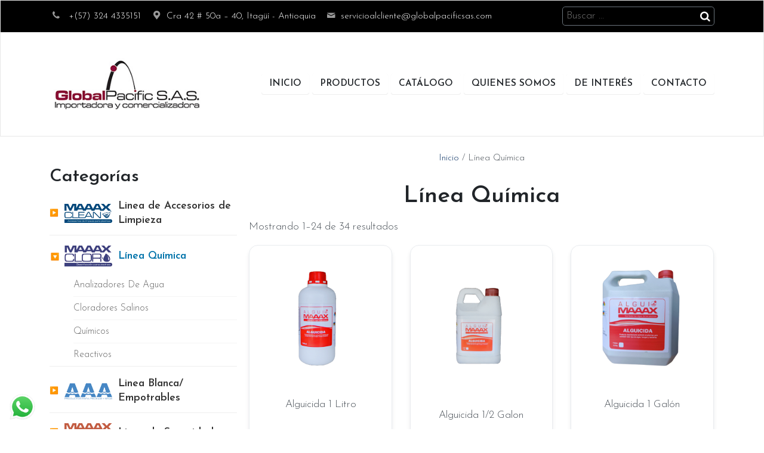

--- FILE ---
content_type: text/html; charset=UTF-8
request_url: https://globalpacificsas.com/categoria-producto/linea-quimica/
body_size: 11631
content:
<!DOCTYPE html>
<html lang="es" class="no-js is-mobile">
<head>
<meta charset="UTF-8">
<meta name="viewport" content="width=device-width, initial-scale=1">
<title>Línea Química para Piscinas</title>
<link rel="profile" href="http://gmpg.org/xfn/11">
<link rel="pingback" href="https://globalpacificsas.com/xmlrpc.php">
<link href="https://fonts.googleapis.com/css?family=Josefin+Sans:300,600&display=swap" rel="stylesheet">
<meta name='robots' content='noindex, follow' />

	<!-- This site is optimized with the Yoast SEO plugin v26.6 - https://yoast.com/wordpress/plugins/seo/ -->
	<title>Línea Química para Piscinas</title>
	<meta name="description" content="Importamos y distribuimos químicos para piscinas que garantizan agua pura, libre de algas y con el equilibrio químico ideal." />
	<meta property="og:locale" content="es_ES" />
	<meta property="og:type" content="article" />
	<meta property="og:title" content="Línea Química para Piscinas" />
	<meta property="og:description" content="Importamos y distribuimos químicos para piscinas que garantizan agua pura, libre de algas y con el equilibrio químico ideal." />
	<meta property="og:url" content="https://globalpacificsas.com/categoria-producto/linea-quimica/" />
	<meta property="og:site_name" content="Global Pacific S.A.S" />
	<meta name="twitter:card" content="summary_large_image" />
	<script type="application/ld+json" class="yoast-schema-graph">{"@context":"https://schema.org","@graph":[{"@type":"CollectionPage","@id":"https://globalpacificsas.com/categoria-producto/linea-quimica/","url":"https://globalpacificsas.com/categoria-producto/linea-quimica/","name":"Línea Química para Piscinas","isPartOf":{"@id":"https://globalpacificsas.com/#website"},"primaryImageOfPage":{"@id":"https://globalpacificsas.com/categoria-producto/linea-quimica/#primaryimage"},"image":{"@id":"https://globalpacificsas.com/categoria-producto/linea-quimica/#primaryimage"},"thumbnailUrl":"https://globalpacificsas.com/wp-content/uploads/Alguisida-1-Litro.png","description":"Importamos y distribuimos químicos para piscinas que garantizan agua pura, libre de algas y con el equilibrio químico ideal.","breadcrumb":{"@id":"https://globalpacificsas.com/categoria-producto/linea-quimica/#breadcrumb"},"inLanguage":"es"},{"@type":"ImageObject","inLanguage":"es","@id":"https://globalpacificsas.com/categoria-producto/linea-quimica/#primaryimage","url":"https://globalpacificsas.com/wp-content/uploads/Alguisida-1-Litro.png","contentUrl":"https://globalpacificsas.com/wp-content/uploads/Alguisida-1-Litro.png","width":1080,"height":1080},{"@type":"BreadcrumbList","@id":"https://globalpacificsas.com/categoria-producto/linea-quimica/#breadcrumb","itemListElement":[{"@type":"ListItem","position":1,"name":"Portada","item":"https://globalpacificsas.com/"},{"@type":"ListItem","position":2,"name":"Línea Química"}]},{"@type":"WebSite","@id":"https://globalpacificsas.com/#website","url":"https://globalpacificsas.com/","name":"Global Pacific S.A.S","description":"Importadora y Comercializadora de Productos y Equipos Afines al Agua","potentialAction":[{"@type":"SearchAction","target":{"@type":"EntryPoint","urlTemplate":"https://globalpacificsas.com/?s={search_term_string}"},"query-input":{"@type":"PropertyValueSpecification","valueRequired":true,"valueName":"search_term_string"}}],"inLanguage":"es"}]}</script>
	<!-- / Yoast SEO plugin. -->


<style id='wp-img-auto-sizes-contain-inline-css' type='text/css'>
img:is([sizes=auto i],[sizes^="auto," i]){contain-intrinsic-size:3000px 1500px}
/*# sourceURL=wp-img-auto-sizes-contain-inline-css */
</style>
<style id='wp-block-library-inline-css' type='text/css'>
:root{--wp-block-synced-color:#7a00df;--wp-block-synced-color--rgb:122,0,223;--wp-bound-block-color:var(--wp-block-synced-color);--wp-editor-canvas-background:#ddd;--wp-admin-theme-color:#007cba;--wp-admin-theme-color--rgb:0,124,186;--wp-admin-theme-color-darker-10:#006ba1;--wp-admin-theme-color-darker-10--rgb:0,107,160.5;--wp-admin-theme-color-darker-20:#005a87;--wp-admin-theme-color-darker-20--rgb:0,90,135;--wp-admin-border-width-focus:2px}@media (min-resolution:192dpi){:root{--wp-admin-border-width-focus:1.5px}}.wp-element-button{cursor:pointer}:root .has-very-light-gray-background-color{background-color:#eee}:root .has-very-dark-gray-background-color{background-color:#313131}:root .has-very-light-gray-color{color:#eee}:root .has-very-dark-gray-color{color:#313131}:root .has-vivid-green-cyan-to-vivid-cyan-blue-gradient-background{background:linear-gradient(135deg,#00d084,#0693e3)}:root .has-purple-crush-gradient-background{background:linear-gradient(135deg,#34e2e4,#4721fb 50%,#ab1dfe)}:root .has-hazy-dawn-gradient-background{background:linear-gradient(135deg,#faaca8,#dad0ec)}:root .has-subdued-olive-gradient-background{background:linear-gradient(135deg,#fafae1,#67a671)}:root .has-atomic-cream-gradient-background{background:linear-gradient(135deg,#fdd79a,#004a59)}:root .has-nightshade-gradient-background{background:linear-gradient(135deg,#330968,#31cdcf)}:root .has-midnight-gradient-background{background:linear-gradient(135deg,#020381,#2874fc)}:root{--wp--preset--font-size--normal:16px;--wp--preset--font-size--huge:42px}.has-regular-font-size{font-size:1em}.has-larger-font-size{font-size:2.625em}.has-normal-font-size{font-size:var(--wp--preset--font-size--normal)}.has-huge-font-size{font-size:var(--wp--preset--font-size--huge)}.has-text-align-center{text-align:center}.has-text-align-left{text-align:left}.has-text-align-right{text-align:right}.has-fit-text{white-space:nowrap!important}#end-resizable-editor-section{display:none}.aligncenter{clear:both}.items-justified-left{justify-content:flex-start}.items-justified-center{justify-content:center}.items-justified-right{justify-content:flex-end}.items-justified-space-between{justify-content:space-between}.screen-reader-text{border:0;clip-path:inset(50%);height:1px;margin:-1px;overflow:hidden;padding:0;position:absolute;width:1px;word-wrap:normal!important}.screen-reader-text:focus{background-color:#ddd;clip-path:none;color:#444;display:block;font-size:1em;height:auto;left:5px;line-height:normal;padding:15px 23px 14px;text-decoration:none;top:5px;width:auto;z-index:100000}html :where(.has-border-color){border-style:solid}html :where([style*=border-top-color]){border-top-style:solid}html :where([style*=border-right-color]){border-right-style:solid}html :where([style*=border-bottom-color]){border-bottom-style:solid}html :where([style*=border-left-color]){border-left-style:solid}html :where([style*=border-width]){border-style:solid}html :where([style*=border-top-width]){border-top-style:solid}html :where([style*=border-right-width]){border-right-style:solid}html :where([style*=border-bottom-width]){border-bottom-style:solid}html :where([style*=border-left-width]){border-left-style:solid}html :where(img[class*=wp-image-]){height:auto;max-width:100%}:where(figure){margin:0 0 1em}html :where(.is-position-sticky){--wp-admin--admin-bar--position-offset:var(--wp-admin--admin-bar--height,0px)}@media screen and (max-width:600px){html :where(.is-position-sticky){--wp-admin--admin-bar--position-offset:0px}}

/*# sourceURL=wp-block-library-inline-css */
</style><link rel='stylesheet' id='wc-blocks-style-css' href='https://globalpacificsas.com/wp-content/plugins/woocommerce/assets/client/blocks/wc-blocks.css?ver=wc-10.4.3' type='text/css' media='all' />
<style id='global-styles-inline-css' type='text/css'>
:root{--wp--preset--aspect-ratio--square: 1;--wp--preset--aspect-ratio--4-3: 4/3;--wp--preset--aspect-ratio--3-4: 3/4;--wp--preset--aspect-ratio--3-2: 3/2;--wp--preset--aspect-ratio--2-3: 2/3;--wp--preset--aspect-ratio--16-9: 16/9;--wp--preset--aspect-ratio--9-16: 9/16;--wp--preset--color--black: #000000;--wp--preset--color--cyan-bluish-gray: #abb8c3;--wp--preset--color--white: #ffffff;--wp--preset--color--pale-pink: #f78da7;--wp--preset--color--vivid-red: #cf2e2e;--wp--preset--color--luminous-vivid-orange: #ff6900;--wp--preset--color--luminous-vivid-amber: #fcb900;--wp--preset--color--light-green-cyan: #7bdcb5;--wp--preset--color--vivid-green-cyan: #00d084;--wp--preset--color--pale-cyan-blue: #8ed1fc;--wp--preset--color--vivid-cyan-blue: #0693e3;--wp--preset--color--vivid-purple: #9b51e0;--wp--preset--gradient--vivid-cyan-blue-to-vivid-purple: linear-gradient(135deg,rgb(6,147,227) 0%,rgb(155,81,224) 100%);--wp--preset--gradient--light-green-cyan-to-vivid-green-cyan: linear-gradient(135deg,rgb(122,220,180) 0%,rgb(0,208,130) 100%);--wp--preset--gradient--luminous-vivid-amber-to-luminous-vivid-orange: linear-gradient(135deg,rgb(252,185,0) 0%,rgb(255,105,0) 100%);--wp--preset--gradient--luminous-vivid-orange-to-vivid-red: linear-gradient(135deg,rgb(255,105,0) 0%,rgb(207,46,46) 100%);--wp--preset--gradient--very-light-gray-to-cyan-bluish-gray: linear-gradient(135deg,rgb(238,238,238) 0%,rgb(169,184,195) 100%);--wp--preset--gradient--cool-to-warm-spectrum: linear-gradient(135deg,rgb(74,234,220) 0%,rgb(151,120,209) 20%,rgb(207,42,186) 40%,rgb(238,44,130) 60%,rgb(251,105,98) 80%,rgb(254,248,76) 100%);--wp--preset--gradient--blush-light-purple: linear-gradient(135deg,rgb(255,206,236) 0%,rgb(152,150,240) 100%);--wp--preset--gradient--blush-bordeaux: linear-gradient(135deg,rgb(254,205,165) 0%,rgb(254,45,45) 50%,rgb(107,0,62) 100%);--wp--preset--gradient--luminous-dusk: linear-gradient(135deg,rgb(255,203,112) 0%,rgb(199,81,192) 50%,rgb(65,88,208) 100%);--wp--preset--gradient--pale-ocean: linear-gradient(135deg,rgb(255,245,203) 0%,rgb(182,227,212) 50%,rgb(51,167,181) 100%);--wp--preset--gradient--electric-grass: linear-gradient(135deg,rgb(202,248,128) 0%,rgb(113,206,126) 100%);--wp--preset--gradient--midnight: linear-gradient(135deg,rgb(2,3,129) 0%,rgb(40,116,252) 100%);--wp--preset--font-size--small: 13px;--wp--preset--font-size--medium: 20px;--wp--preset--font-size--large: 36px;--wp--preset--font-size--x-large: 42px;--wp--preset--spacing--20: 0.44rem;--wp--preset--spacing--30: 0.67rem;--wp--preset--spacing--40: 1rem;--wp--preset--spacing--50: 1.5rem;--wp--preset--spacing--60: 2.25rem;--wp--preset--spacing--70: 3.38rem;--wp--preset--spacing--80: 5.06rem;--wp--preset--shadow--natural: 6px 6px 9px rgba(0, 0, 0, 0.2);--wp--preset--shadow--deep: 12px 12px 50px rgba(0, 0, 0, 0.4);--wp--preset--shadow--sharp: 6px 6px 0px rgba(0, 0, 0, 0.2);--wp--preset--shadow--outlined: 6px 6px 0px -3px rgb(255, 255, 255), 6px 6px rgb(0, 0, 0);--wp--preset--shadow--crisp: 6px 6px 0px rgb(0, 0, 0);}:where(.is-layout-flex){gap: 0.5em;}:where(.is-layout-grid){gap: 0.5em;}body .is-layout-flex{display: flex;}.is-layout-flex{flex-wrap: wrap;align-items: center;}.is-layout-flex > :is(*, div){margin: 0;}body .is-layout-grid{display: grid;}.is-layout-grid > :is(*, div){margin: 0;}:where(.wp-block-columns.is-layout-flex){gap: 2em;}:where(.wp-block-columns.is-layout-grid){gap: 2em;}:where(.wp-block-post-template.is-layout-flex){gap: 1.25em;}:where(.wp-block-post-template.is-layout-grid){gap: 1.25em;}.has-black-color{color: var(--wp--preset--color--black) !important;}.has-cyan-bluish-gray-color{color: var(--wp--preset--color--cyan-bluish-gray) !important;}.has-white-color{color: var(--wp--preset--color--white) !important;}.has-pale-pink-color{color: var(--wp--preset--color--pale-pink) !important;}.has-vivid-red-color{color: var(--wp--preset--color--vivid-red) !important;}.has-luminous-vivid-orange-color{color: var(--wp--preset--color--luminous-vivid-orange) !important;}.has-luminous-vivid-amber-color{color: var(--wp--preset--color--luminous-vivid-amber) !important;}.has-light-green-cyan-color{color: var(--wp--preset--color--light-green-cyan) !important;}.has-vivid-green-cyan-color{color: var(--wp--preset--color--vivid-green-cyan) !important;}.has-pale-cyan-blue-color{color: var(--wp--preset--color--pale-cyan-blue) !important;}.has-vivid-cyan-blue-color{color: var(--wp--preset--color--vivid-cyan-blue) !important;}.has-vivid-purple-color{color: var(--wp--preset--color--vivid-purple) !important;}.has-black-background-color{background-color: var(--wp--preset--color--black) !important;}.has-cyan-bluish-gray-background-color{background-color: var(--wp--preset--color--cyan-bluish-gray) !important;}.has-white-background-color{background-color: var(--wp--preset--color--white) !important;}.has-pale-pink-background-color{background-color: var(--wp--preset--color--pale-pink) !important;}.has-vivid-red-background-color{background-color: var(--wp--preset--color--vivid-red) !important;}.has-luminous-vivid-orange-background-color{background-color: var(--wp--preset--color--luminous-vivid-orange) !important;}.has-luminous-vivid-amber-background-color{background-color: var(--wp--preset--color--luminous-vivid-amber) !important;}.has-light-green-cyan-background-color{background-color: var(--wp--preset--color--light-green-cyan) !important;}.has-vivid-green-cyan-background-color{background-color: var(--wp--preset--color--vivid-green-cyan) !important;}.has-pale-cyan-blue-background-color{background-color: var(--wp--preset--color--pale-cyan-blue) !important;}.has-vivid-cyan-blue-background-color{background-color: var(--wp--preset--color--vivid-cyan-blue) !important;}.has-vivid-purple-background-color{background-color: var(--wp--preset--color--vivid-purple) !important;}.has-black-border-color{border-color: var(--wp--preset--color--black) !important;}.has-cyan-bluish-gray-border-color{border-color: var(--wp--preset--color--cyan-bluish-gray) !important;}.has-white-border-color{border-color: var(--wp--preset--color--white) !important;}.has-pale-pink-border-color{border-color: var(--wp--preset--color--pale-pink) !important;}.has-vivid-red-border-color{border-color: var(--wp--preset--color--vivid-red) !important;}.has-luminous-vivid-orange-border-color{border-color: var(--wp--preset--color--luminous-vivid-orange) !important;}.has-luminous-vivid-amber-border-color{border-color: var(--wp--preset--color--luminous-vivid-amber) !important;}.has-light-green-cyan-border-color{border-color: var(--wp--preset--color--light-green-cyan) !important;}.has-vivid-green-cyan-border-color{border-color: var(--wp--preset--color--vivid-green-cyan) !important;}.has-pale-cyan-blue-border-color{border-color: var(--wp--preset--color--pale-cyan-blue) !important;}.has-vivid-cyan-blue-border-color{border-color: var(--wp--preset--color--vivid-cyan-blue) !important;}.has-vivid-purple-border-color{border-color: var(--wp--preset--color--vivid-purple) !important;}.has-vivid-cyan-blue-to-vivid-purple-gradient-background{background: var(--wp--preset--gradient--vivid-cyan-blue-to-vivid-purple) !important;}.has-light-green-cyan-to-vivid-green-cyan-gradient-background{background: var(--wp--preset--gradient--light-green-cyan-to-vivid-green-cyan) !important;}.has-luminous-vivid-amber-to-luminous-vivid-orange-gradient-background{background: var(--wp--preset--gradient--luminous-vivid-amber-to-luminous-vivid-orange) !important;}.has-luminous-vivid-orange-to-vivid-red-gradient-background{background: var(--wp--preset--gradient--luminous-vivid-orange-to-vivid-red) !important;}.has-very-light-gray-to-cyan-bluish-gray-gradient-background{background: var(--wp--preset--gradient--very-light-gray-to-cyan-bluish-gray) !important;}.has-cool-to-warm-spectrum-gradient-background{background: var(--wp--preset--gradient--cool-to-warm-spectrum) !important;}.has-blush-light-purple-gradient-background{background: var(--wp--preset--gradient--blush-light-purple) !important;}.has-blush-bordeaux-gradient-background{background: var(--wp--preset--gradient--blush-bordeaux) !important;}.has-luminous-dusk-gradient-background{background: var(--wp--preset--gradient--luminous-dusk) !important;}.has-pale-ocean-gradient-background{background: var(--wp--preset--gradient--pale-ocean) !important;}.has-electric-grass-gradient-background{background: var(--wp--preset--gradient--electric-grass) !important;}.has-midnight-gradient-background{background: var(--wp--preset--gradient--midnight) !important;}.has-small-font-size{font-size: var(--wp--preset--font-size--small) !important;}.has-medium-font-size{font-size: var(--wp--preset--font-size--medium) !important;}.has-large-font-size{font-size: var(--wp--preset--font-size--large) !important;}.has-x-large-font-size{font-size: var(--wp--preset--font-size--x-large) !important;}
/*# sourceURL=global-styles-inline-css */
</style>

<style id='classic-theme-styles-inline-css' type='text/css'>
/*! This file is auto-generated */
.wp-block-button__link{color:#fff;background-color:#32373c;border-radius:9999px;box-shadow:none;text-decoration:none;padding:calc(.667em + 2px) calc(1.333em + 2px);font-size:1.125em}.wp-block-file__button{background:#32373c;color:#fff;text-decoration:none}
/*# sourceURL=/wp-includes/css/classic-themes.min.css */
</style>
<link rel='stylesheet' id='global-pacific-cartera-css-css' href='https://globalpacificsas.com/wp-content/plugins/globalpacific-cartera/style.css?ver=6.9' type='text/css' media='screen' />
<link rel='stylesheet' id='woocommerce-layout-css' href='https://globalpacificsas.com/wp-content/plugins/woocommerce/assets/css/woocommerce-layout.css?ver=10.4.3' type='text/css' media='all' />
<link rel='stylesheet' id='woocommerce-smallscreen-css' href='https://globalpacificsas.com/wp-content/plugins/woocommerce/assets/css/woocommerce-smallscreen.css?ver=10.4.3' type='text/css' media='only screen and (max-width: 768px)' />
<link rel='stylesheet' id='woocommerce-general-css' href='https://globalpacificsas.com/wp-content/plugins/woocommerce/assets/css/woocommerce.css?ver=10.4.3' type='text/css' media='all' />
<style id='woocommerce-inline-inline-css' type='text/css'>
.woocommerce form .form-row .required { visibility: visible; }
/*# sourceURL=woocommerce-inline-inline-css */
</style>
<link rel='stylesheet' id='global-style-css' href='https://globalpacificsas.com/wp-content/themes/global/style.css?ver=6.9' type='text/css' media='all' />
<link rel='stylesheet' id='global-fontello-css' href='https://globalpacificsas.com/wp-content/themes/global/fontello/css/fontello.css?ver=6.9' type='text/css' media='all' />
<link rel='stylesheet' id='global-bootstrap-css' href='https://globalpacificsas.com/wp-content/themes/global/css/bootstrap.css?ver=6.9' type='text/css' media='all' />
<link rel='stylesheet' id='global-style-main-css' href='https://globalpacificsas.com/wp-content/themes/global/css/style.css?ver=6.9' type='text/css' media='all' />
<style id='global-style-main-inline-css' type='text/css'>

        .simple-categories-list {
            list-style: none;
            padding: 0;
            margin: 0;
        }
        .simple-categories-list .category-item {
            margin-bottom: 5px;
            border-bottom: 1px solid #eee;
        }
        .simple-categories-list .category-header {
    display: flex;
    align-items: center;
    padding: 12px 0;
    cursor: pointer;
    user-select: none; /* Evita que el texto se seleccione al hacer click */
}

.simple-categories-list .category-link {
    display: flex;
    align-items: center;
    text-decoration: none;
    flex-grow: 1;
    cursor: pointer; /* Cambia el cursor a pointer para indicar que es clickeable */
}
        .simple-categories-list .toggle-arrow {
            margin-right: 10px;
            font-size: 12px;
            transition: transform 0.3s ease;
            min-width: 15px;
            text-align: center;
        }
        .simple-categories-list .category-item.active .toggle-arrow {
            transform: rotate(90deg);
        }
        .simple-categories-list .category-link {
            display: flex;
            align-items: center;
            text-decoration: none;
            flex-grow: 1;
        }
        .simple-categories-list .category-logo {
            max-width: 80px;
            height: auto;
            margin-right: 10px;
        }
        .simple-categories-list .category-name {
            color: #333;
            font-weight: 600;
            flex-grow: 1;
        }
        .simple-categories-list .subcategories {
            list-style: none;
            padding: 0;
            margin: 0;
            padding-left: 40px;
        }
        .simple-categories-list .subcategory-item {
            padding: 8px 0;
            border-bottom: 1px solid #f5f5f5;
        }
        .simple-categories-list .subcategory-item:last-child {
            border-bottom: none;
        }
        .simple-categories-list .subcategory-item a {
            text-decoration: none;
            color: #666;
            font-size: 0.9em;
            display: block;
        }
        .simple-categories-list .subcategory-item a:hover {
            color: #000;
        }
        .simple-categories-list .subcategory-name {
            display: block;
        }
        
/*# sourceURL=global-style-main-inline-css */
</style>
<link rel='stylesheet' id='custom-categories-style-css' href='https://globalpacificsas.com/wp-content/themes/global/css/custom-categories.css?ver=6.9' type='text/css' media='all' />
<script type="text/javascript" src="https://globalpacificsas.com/wp-includes/js/jquery/jquery.min.js?ver=3.7.1" id="jquery-core-js"></script>
<script type="text/javascript" async='async' src="https://globalpacificsas.com/wp-includes/js/jquery/jquery-migrate.min.js?ver=3.4.1" id="jquery-migrate-js"></script>
<script type="text/javascript" async='async' src="https://globalpacificsas.com/wp-content/plugins/woocommerce/assets/js/jquery-blockui/jquery.blockUI.min.js?ver=2.7.0-wc.10.4.3" id="wc-jquery-blockui-js" defer="defer" data-wp-strategy="defer"></script>
<script type="text/javascript" id="wc-add-to-cart-js-extra">
/* <![CDATA[ */
var wc_add_to_cart_params = {"ajax_url":"/wp-admin/admin-ajax.php","wc_ajax_url":"/?wc-ajax=%%endpoint%%","i18n_view_cart":"Ver carrito","cart_url":"https://globalpacificsas.com/carrito/","is_cart":"","cart_redirect_after_add":"no"};
//# sourceURL=wc-add-to-cart-js-extra
/* ]]> */
</script>
<script type="text/javascript" async='async' src="https://globalpacificsas.com/wp-content/plugins/woocommerce/assets/js/frontend/add-to-cart.min.js?ver=10.4.3" id="wc-add-to-cart-js" defer="defer" data-wp-strategy="defer"></script>
<script type="text/javascript" async='async' src="https://globalpacificsas.com/wp-content/plugins/woocommerce/assets/js/js-cookie/js.cookie.min.js?ver=2.1.4-wc.10.4.3" id="wc-js-cookie-js" defer="defer" data-wp-strategy="defer"></script>
<script type="text/javascript" id="woocommerce-js-extra">
/* <![CDATA[ */
var woocommerce_params = {"ajax_url":"/wp-admin/admin-ajax.php","wc_ajax_url":"/?wc-ajax=%%endpoint%%","i18n_password_show":"Mostrar contrase\u00f1a","i18n_password_hide":"Ocultar contrase\u00f1a"};
//# sourceURL=woocommerce-js-extra
/* ]]> */
</script>
<script type="text/javascript" async='async' src="https://globalpacificsas.com/wp-content/plugins/woocommerce/assets/js/frontend/woocommerce.min.js?ver=10.4.3" id="woocommerce-js" defer="defer" data-wp-strategy="defer"></script>
<meta name="generator" content="Site Kit by Google 1.168.0" />	<noscript><style>.woocommerce-product-gallery{ opacity: 1 !important; }</style></noscript>
	<link rel="icon" href="https://globalpacificsas.com/wp-content/uploads/cropped-globl-pacific-sas-piscinas-1-100x100.jpg" sizes="32x32" />
<link rel="icon" href="https://globalpacificsas.com/wp-content/uploads/cropped-globl-pacific-sas-piscinas-1-300x300.jpg" sizes="192x192" />
<link rel="apple-touch-icon" href="https://globalpacificsas.com/wp-content/uploads/cropped-globl-pacific-sas-piscinas-1-300x300.jpg" />
<meta name="msapplication-TileImage" content="https://globalpacificsas.com/wp-content/uploads/cropped-globl-pacific-sas-piscinas-1-300x300.jpg" />
		<style type="text/css" id="wp-custom-css">
			.icono-soporte img {
    max-width: 120px;
    margin: 0 auto;
    text-align: center;
    display: block;
}
h2.woocommerce-loop-category__title {
    font-size: 1rem;
    text-align: center;
}
.tax-product_cat mark{
    background-color: #fcf8e3;
    font-size: .8rem !important;
    font-weight: 200 !important;
    border-radius: 50px;
    padding: 5px !important;
}
/* En el Customizer > CSS Personalizado */
@media only screen and (max-width: 600px) {
    body.archive #page > .container #primary {
        width: 100% !important;
        padding: 0 15px;
    }
    
    /* Reglas adicionales para mejor responsive */
    body.archive #page > .container #secondary {
        width: 100% !important;
        margin-top: 30px;
    }
	.widget-title{
		margin-bottom:30px;
		margin-top:50px;
	}
	ul.products.columns-4 {
    display: flex !important;
}
	body.archive #page > .container {
    padding-top: 10px !important;
}
}
body.archive #page > .container {
    padding-top: 50px;
}
header#header {
    border: 1px solid #e7e7e7;
}
.woocommerce ul.products li.product a img {
    aspect-ratio: 1;
    object-fit: contain;
}
.page-id-1224 .woocommerce ul.products li.product a img {
    aspect-ratio: 1 / 1;
    object-fit: contain;
    display: block !important;
    min-height: 300px;
}		</style>
		<script>
	var BLOG_URL = 'https://globalpacificsas.com';
	var TEMPLATE_URL = 'https://globalpacificsas.com/wp-content/themes/global';
	var AJAX_URL = '/wp-admin/admin-ajax.php';
	var ACTUAL_LINK = 'https://globalpacificsas.com/categoria-producto/linea-quimica/';
</script>
	<script async src="https://www.googletagmanager.com/gtag/js?id=UA-119386271-1"></script>
	<script>
	  window.dataLayer = window.dataLayer || [];
	  function gtag(){dataLayer.push(arguments);}
	  gtag('js', new Date());
	  gtag('config', 'UA-119386271-1');
	</script>
</head>
<body class="archive tax-product_cat term-linea-quimica term-15 wp-theme-global theme-global woocommerce woocommerce-page woocommerce-no-js" id="body">
	<div id="page">
		<header id="header">
			<aside class="info">
				<div class="container">
					<button id="burger" class="btn btn-black">
						<b></b>
						<b></b>
						<b></b>
					</button>
					<p>
						<span><i class="icon-phone"></i> +(57) 324 4335151</span>
						<span><i class="icon-location"></i>Cra 42 # 50a – 40, Itagüí - Antioquia</span>
						<span><i class="icon-mail"></i>servicioalcliente@globalpacificsas.com</span>
					</p>
					<form role="search" method="get" class="search-form" action="https://globalpacificsas.com/">
				<label>
					<span class="screen-reader-text">Buscar:</span>
					<input type="search" class="search-field" placeholder="Buscar &hellip;" value="" name="s" />
				</label>
				<input type="submit" class="search-submit" value="Buscar" />
			</form>				</div>
			</aside>
			<div class="container">		
				<a class="brand" href="https://globalpacificsas.com">
					<strong><img src="https://globalpacificsas.com/wp-content/themes/global/img/logo.png" alt="Global Pacific S.A.S"></strong>
				</a>
				<nav class="nav-main">
					<div class="menu-main-container"><ul id="menu-main" class="menu-primary"><li id="menu-item-1233" class="menu-item menu-item-type-post_type menu-item-object-page menu-item-home menu-item-1233"><a href="https://globalpacificsas.com/">Inicio</a></li>
<li id="menu-item-1237" class="menu-item menu-item-type-post_type menu-item-object-page menu-item-1237"><a href="https://globalpacificsas.com/productos/">Productos</a></li>
<li id="menu-item-3139" class="menu-item menu-item-type-custom menu-item-object-custom menu-item-3139"><a target="_blank" href="https://globalpacificsas.com/wp-content/uploads/CATALOGO-PRODUCTOS-DIGITAL-2025-comprimido.pdf">Catálogo</a></li>
<li id="menu-item-1238" class="menu-item menu-item-type-post_type menu-item-object-page menu-item-1238"><a href="https://globalpacificsas.com/quienes-somos/">Quienes Somos</a></li>
<li id="menu-item-1235" class="menu-item menu-item-type-post_type menu-item-object-page menu-item-1235"><a href="https://globalpacificsas.com/blog/">De Interés</a></li>
<li id="menu-item-1234" class="menu-item menu-item-type-post_type menu-item-object-page menu-item-1234"><a href="https://globalpacificsas.com/contacto/">Contacto</a></li>
</ul></div>				</nav>
			</div>
		</header>
		<div class="container"><aside id="secondary" class="widget-area"><div id="simple_categories_widget-2" class="widget widget_simple_categories_widget"><h3 class="widget-title">Categorías</h3><ul class="simple-categories-list"><li class="category-item has-children"><div class="category-header"><span class="toggle-arrow">▶</span><a href="https://globalpacificsas.com/categoria-producto/accesorios-de-limpieza/" class="category-link"><img width="300" height="121" src="https://globalpacificsas.com/wp-content/uploads/MAAAXCLEAN-300x121.webp" class="category-logo" alt="" style="max-width: 80px; height: auto; margin-right: 10px;" decoding="async" srcset="https://globalpacificsas.com/wp-content/uploads/MAAAXCLEAN-300x121.webp 300w, https://globalpacificsas.com/wp-content/uploads/MAAAXCLEAN.webp 500w" sizes="(max-width: 300px) 100vw, 300px" /><span class="category-name">Linea de Accesorios de Limpieza</span></a></div><ul class="subcategories" style="display: none;"><li class="subcategory-item"><a href="https://globalpacificsas.com/categoria-producto/accesorios-de-limpieza/nasas/" class=""><span class="subcategory-name">Nasas</span></a></li><li class="subcategory-item"><a href="https://globalpacificsas.com/categoria-producto/accesorios-de-limpieza/cepillos/" class=""><span class="subcategory-name">Cepillos</span></a></li><li class="subcategory-item"><a href="https://globalpacificsas.com/categoria-producto/accesorios-de-limpieza/carros-aspiradores/" class=""><span class="subcategory-name">Carros Aspiradores</span></a></li><li class="subcategory-item"><a href="https://globalpacificsas.com/categoria-producto/accesorios-de-limpieza/dispensadores-de-cloro/" class=""><span class="subcategory-name">Dispensadores de Cloro</span></a></li><li class="subcategory-item"><a href="https://globalpacificsas.com/categoria-producto/accesorios-de-limpieza/maaaclean/" class=""><span class="subcategory-name">Dosificadores y Clorinadores</span></a></li><li class="subcategory-item"><a href="https://globalpacificsas.com/categoria-producto/accesorios-de-limpieza/ionizador/" class=""><span class="subcategory-name">Ionizador</span></a></li><li class="subcategory-item"><a href="https://globalpacificsas.com/categoria-producto/accesorios-de-limpieza/limpiadores-de-cartucho/" class=""><span class="subcategory-name">Limpiadores De Cartucho</span></a></li><li class="subcategory-item"><a href="https://globalpacificsas.com/categoria-producto/accesorios-de-limpieza/mangueras-aspiradoras/" class=""><span class="subcategory-name">Mangueras Aspiradoras</span></a></li><li class="subcategory-item"><a href="https://globalpacificsas.com/categoria-producto/accesorios-de-limpieza/linea-de-accesorios-de-limpieza-accesorios-de-limpieza/" class=""><span class="subcategory-name">Otros</span></a></li><li class="subcategory-item"><a href="https://globalpacificsas.com/categoria-producto/accesorios-de-limpieza/linea-de-accesorios-de-limpieza/" class=""><span class="subcategory-name">Robot Limpiadores</span></a></li><li class="subcategory-item"><a href="https://globalpacificsas.com/categoria-producto/accesorios-de-limpieza/tubos-telescopicos/" class=""><span class="subcategory-name">Tubos Telescopicos</span></a></li></ul></li><li class="category-item has-children active"><div class="category-header"><span class="toggle-arrow">▶</span><a href="https://globalpacificsas.com/categoria-producto/linea-quimica/" class="category-link current-category"><img width="300" height="133" src="https://globalpacificsas.com/wp-content/uploads/MAAAXCLOR-300x133.webp" class="category-logo" alt="" style="max-width: 80px; height: auto; margin-right: 10px;" decoding="async" srcset="https://globalpacificsas.com/wp-content/uploads/MAAAXCLOR-300x133.webp 300w, https://globalpacificsas.com/wp-content/uploads/MAAAXCLOR.webp 500w" sizes="(max-width: 300px) 100vw, 300px" /><span class="category-name">Línea Química</span></a></div><ul class="subcategories" style="display: block;"><li class="subcategory-item"><a href="https://globalpacificsas.com/categoria-producto/linea-quimica/comparadores-cloradores-salinos/" class=""><span class="subcategory-name">Analizadores De Agua</span></a></li><li class="subcategory-item"><a href="https://globalpacificsas.com/categoria-producto/linea-quimica/cloradores-salinos-cloradores-salinos/" class=""><span class="subcategory-name">Cloradores Salinos</span></a></li><li class="subcategory-item"><a href="https://globalpacificsas.com/categoria-producto/linea-quimica/quimicos/" class=""><span class="subcategory-name">Químicos</span></a></li><li class="subcategory-item"><a href="https://globalpacificsas.com/categoria-producto/linea-quimica/reactivos-cloradores-salinos/" class=""><span class="subcategory-name">Reactivos</span></a></li></ul></li><li class="category-item has-children"><div class="category-header"><span class="toggle-arrow">▶</span><a href="https://globalpacificsas.com/categoria-producto/linea-blanca-empotrables/" class="category-link"><img width="300" height="104" src="https://globalpacificsas.com/wp-content/uploads/AAA-300x104.webp" class="category-logo" alt="" style="max-width: 80px; height: auto; margin-right: 10px;" decoding="async" srcset="https://globalpacificsas.com/wp-content/uploads/AAA-300x104.webp 300w, https://globalpacificsas.com/wp-content/uploads/AAA.webp 500w" sizes="(max-width: 300px) 100vw, 300px" /><span class="category-name">Linea Blanca/ Empotrables</span></a></div><ul class="subcategories" style="display: none;"><li class="subcategory-item"><a href="https://globalpacificsas.com/categoria-producto/linea-blanca-empotrables/boquillas-y-adaptadores/" class=""><span class="subcategory-name">Boquillas y Adaptadores</span></a></li><li class="subcategory-item"><a href="https://globalpacificsas.com/categoria-producto/linea-blanca-empotrables/cajas-de-anden/" class=""><span class="subcategory-name">Cajas de Anden</span></a></li><li class="subcategory-item"><a href="https://globalpacificsas.com/categoria-producto/linea-blanca-empotrables/desnatadores/" class=""><span class="subcategory-name">Desnatadores</span></a></li><li class="subcategory-item"><a href="https://globalpacificsas.com/categoria-producto/linea-blanca-empotrables/escaleras-y-pasamanos/" class=""><span class="subcategory-name">Escaleras y Pasamanos</span></a></li><li class="subcategory-item"><a href="https://globalpacificsas.com/categoria-producto/linea-blanca-empotrables/flujometros/" class=""><span class="subcategory-name">Flujometros</span></a></li><li class="subcategory-item"><a href="https://globalpacificsas.com/categoria-producto/linea-blanca-empotrables/hidro-jets/" class=""><span class="subcategory-name">HidroJets</span></a></li><li class="subcategory-item"><a href="https://globalpacificsas.com/categoria-producto/linea-blanca-empotrables/mangueras-flexibles-pvc/" class=""><span class="subcategory-name">Mangueras Flexibles Pvc</span></a></li><li class="subcategory-item"><a href="https://globalpacificsas.com/categoria-producto/linea-blanca-empotrables/reguladores-de-aire/" class=""><span class="subcategory-name">Reguladores de Aire</span></a></li><li class="subcategory-item"><a href="https://globalpacificsas.com/categoria-producto/linea-blanca-empotrables/rejillas/" class=""><span class="subcategory-name">Rejillas</span></a></li><li class="subcategory-item"><a href="https://globalpacificsas.com/categoria-producto/linea-blanca-empotrables/valvula-3-vias/" class=""><span class="subcategory-name">Valvula</span></a></li></ul></li><li class="category-item has-children"><div class="category-header"><span class="toggle-arrow">▶</span><a href="https://globalpacificsas.com/categoria-producto/productos-de-seguridad/" class="category-link"><img width="300" height="114" src="https://globalpacificsas.com/wp-content/uploads/MAAAXSECURITY-300x114.webp" class="category-logo" alt="" style="max-width: 80px; height: auto; margin-right: 10px;" decoding="async" srcset="https://globalpacificsas.com/wp-content/uploads/MAAAXSECURITY-300x114.webp 300w, https://globalpacificsas.com/wp-content/uploads/MAAAXSECURITY.webp 500w" sizes="(max-width: 300px) 100vw, 300px" /><span class="category-name">Linea de Seguridad</span></a></div><ul class="subcategories" style="display: none;"><li class="subcategory-item"><a href="https://globalpacificsas.com/categoria-producto/productos-de-seguridad/alarmas-para-piscinas/" class=""><span class="subcategory-name">Alarmas para Piscinas</span></a></li><li class="subcategory-item"><a href="https://globalpacificsas.com/categoria-producto/productos-de-seguridad/boton-de-parada-de-emergencia/" class=""><span class="subcategory-name">Botón de Parada de Emergencia</span></a></li><li class="subcategory-item"><a href="https://globalpacificsas.com/categoria-producto/productos-de-seguridad/flotadores-salvavidas/" class=""><span class="subcategory-name">Flotadores Salvavidas</span></a></li><li class="subcategory-item"><a href="https://globalpacificsas.com/categoria-producto/productos-de-seguridad/ganchos-salvavidas/" class=""><span class="subcategory-name">Ganchos Salvavidas</span></a></li><li class="subcategory-item"><a href="https://globalpacificsas.com/categoria-producto/productos-de-seguridad/primeros-auxilios/" class=""><span class="subcategory-name">Primeros Auxilios</span></a></li><li class="subcategory-item"><a href="https://globalpacificsas.com/categoria-producto/productos-de-seguridad/sistemas-antientrapamiento/" class=""><span class="subcategory-name">Sistemas Antientrapamiento</span></a></li></ul></li><li class="category-item has-children"><div class="category-header"><span class="toggle-arrow">▶</span><a href="https://globalpacificsas.com/categoria-producto/atracciones-acuaticas-e-hidroterapia/" class="category-link"><img width="300" height="127" src="https://globalpacificsas.com/wp-content/uploads/MAAAXWELLNESS-1-300x127.webp" class="category-logo" alt="" style="max-width: 80px; height: auto; margin-right: 10px;" decoding="async" srcset="https://globalpacificsas.com/wp-content/uploads/MAAAXWELLNESS-1-300x127.webp 300w, https://globalpacificsas.com/wp-content/uploads/MAAAXWELLNESS-1.webp 500w" sizes="(max-width: 300px) 100vw, 300px" /><span class="category-name">Linea Wellness</span></a></div><ul class="subcategories" style="display: none;"><li class="subcategory-item"><a href="https://globalpacificsas.com/categoria-producto/atracciones-acuaticas-e-hidroterapia/boquillas/" class=""><span class="subcategory-name">Boquillas</span></a></li><li class="subcategory-item"><a href="https://globalpacificsas.com/categoria-producto/atracciones-acuaticas-e-hidroterapia/cascada-de-pared-acrilicas/" class=""><span class="subcategory-name">Cascada De Pared Acrilicas</span></a></li><li class="subcategory-item"><a href="https://globalpacificsas.com/categoria-producto/atracciones-acuaticas-e-hidroterapia/canones/" class=""><span class="subcategory-name">Cañones</span></a></li><li class="subcategory-item"><a href="https://globalpacificsas.com/categoria-producto/atracciones-acuaticas-e-hidroterapia/fuentes/" class=""><span class="subcategory-name">Fuentes</span></a></li><li class="subcategory-item"><a href="https://globalpacificsas.com/categoria-producto/atracciones-acuaticas-e-hidroterapia/generadores-de-calor-para-saunas/" class=""><span class="subcategory-name">Generadores de Calor Para Saunas</span></a></li><li class="subcategory-item"><a href="https://globalpacificsas.com/categoria-producto/atracciones-acuaticas-e-hidroterapia/generadores-de-vapor-para-turcos/" class=""><span class="subcategory-name">Generadores de Vapor Para Turcos</span></a></li></ul></li><li class="category-item has-children"><div class="category-header"><span class="toggle-arrow">▶</span><a href="https://globalpacificsas.com/categoria-producto/equipos-de-bombeo-y-aireadores/" class="category-link"><img width="300" height="130" src="https://globalpacificsas.com/wp-content/uploads/MAAAXPUMP-300x130.webp" class="category-logo" alt="" style="max-width: 80px; height: auto; margin-right: 10px;" decoding="async" srcset="https://globalpacificsas.com/wp-content/uploads/MAAAXPUMP-300x130.webp 300w, https://globalpacificsas.com/wp-content/uploads/MAAAXPUMP.webp 500w" sizes="(max-width: 300px) 100vw, 300px" /><span class="category-name">Linea de Bombeo</span></a></div><ul class="subcategories" style="display: none;"><li class="subcategory-item"><a href="https://globalpacificsas.com/categoria-producto/equipos-de-bombeo-y-aireadores/blowers/" class=""><span class="subcategory-name">Blowers</span></a></li><li class="subcategory-item"><a href="https://globalpacificsas.com/categoria-producto/equipos-de-bombeo-y-aireadores/motobombas/" class=""><span class="subcategory-name">Motobombas</span></a></li></ul></li><li class="category-item has-children"><div class="category-header"><span class="toggle-arrow">▶</span><a href="https://globalpacificsas.com/categoria-producto/productos-de-filtracion/" class="category-link"><img width="300" height="130" src="https://globalpacificsas.com/wp-content/uploads/MAAAXFILTER-1-300x130.png" class="category-logo" alt="" style="max-width: 80px; height: auto; margin-right: 10px;" decoding="async" srcset="https://globalpacificsas.com/wp-content/uploads/MAAAXFILTER-1-300x130.png 300w, https://globalpacificsas.com/wp-content/uploads/MAAAXFILTER-1.png 500w" sizes="(max-width: 300px) 100vw, 300px" /><span class="category-name">Linea de Filtración</span></a></div><ul class="subcategories" style="display: none;"><li class="subcategory-item"><a href="https://globalpacificsas.com/categoria-producto/productos-de-filtracion/filtros-multicapas/" class=""><span class="subcategory-name">Filtros Multicapas</span></a></li><li class="subcategory-item"><a href="https://globalpacificsas.com/categoria-producto/productos-de-filtracion/filtros-de-arena/" class=""><span class="subcategory-name">Filtros de Arena</span></a></li><li class="subcategory-item"><a href="https://globalpacificsas.com/categoria-producto/productos-de-filtracion/filtros-de-cartucho/" class=""><span class="subcategory-name">Filtros de Cartucho</span></a></li><li class="subcategory-item"><a href="https://globalpacificsas.com/categoria-producto/productos-de-filtracion/limpiador-de-cartucho/" class=""><span class="subcategory-name">Limpiador de Cartucho</span></a></li><li class="subcategory-item"><a href="https://globalpacificsas.com/categoria-producto/productos-de-filtracion/trampas-de-cabello/" class=""><span class="subcategory-name">Trampas de Cabello</span></a></li><li class="subcategory-item"><a href="https://globalpacificsas.com/categoria-producto/productos-de-filtracion/valvulas-multiport/" class=""><span class="subcategory-name">Valvulas Multiport</span></a></li></ul></li><li class="category-item has-children"><div class="category-header"><span class="toggle-arrow">▶</span><a href="https://globalpacificsas.com/categoria-producto/maaaxlight/" class="category-link"><img width="300" height="125" src="https://globalpacificsas.com/wp-content/uploads/MAAAXLIGHTS-300x125.webp" class="category-logo" alt="" style="max-width: 80px; height: auto; margin-right: 10px;" decoding="async" srcset="https://globalpacificsas.com/wp-content/uploads/MAAAXLIGHTS-300x125.webp 300w, https://globalpacificsas.com/wp-content/uploads/MAAAXLIGHTS.webp 500w" sizes="(max-width: 300px) 100vw, 300px" /><span class="category-name">Linea de Iluminación</span></a></div><ul class="subcategories" style="display: none;"><li class="subcategory-item"><a href="https://globalpacificsas.com/categoria-producto/maaaxlight/acoples-y-adaptadores-para-luminarias/" class=""><span class="subcategory-name">Acoples y Adaptadores para Luminarias</span></a></li><li class="subcategory-item"><a href="https://globalpacificsas.com/categoria-producto/maaaxlight/controles-y-cajas-receptoras/" class=""><span class="subcategory-name">Controles y Cajas Receptoras</span></a></li><li class="subcategory-item"><a href="https://globalpacificsas.com/categoria-producto/maaaxlight/luminarias-de-piscina/" class=""><span class="subcategory-name">Luminarias de Piscina</span></a></li><li class="subcategory-item"><a href="https://globalpacificsas.com/categoria-producto/maaaxlight/luminarias-de-spa/" class=""><span class="subcategory-name">Luminarias de Spa</span></a></li><li class="subcategory-item"><a href="https://globalpacificsas.com/categoria-producto/maaaxlight/transformadores-productos-de-iluminacion/" class=""><span class="subcategory-name">Transformadores</span></a></li></ul></li><li class="category-item has-children"><div class="category-header"><span class="toggle-arrow">▶</span><a href="https://globalpacificsas.com/categoria-producto/equipos-y-accesorios-de-calefaccion/" class="category-link"><img width="300" height="137" src="https://globalpacificsas.com/wp-content/uploads/MAAAXHEAT-300x137.webp" class="category-logo" alt="" style="max-width: 80px; height: auto; margin-right: 10px;" decoding="async" srcset="https://globalpacificsas.com/wp-content/uploads/MAAAXHEAT-300x137.webp 300w, https://globalpacificsas.com/wp-content/uploads/MAAAXHEAT.webp 500w" sizes="(max-width: 300px) 100vw, 300px" /><span class="category-name">Linea de Calefacción</span></a></div><ul class="subcategories" style="display: none;"><li class="subcategory-item"><a href="https://globalpacificsas.com/categoria-producto/equipos-y-accesorios-de-calefaccion/carros-enrrolladores/" class=""><span class="subcategory-name">Carros Enrrolladores</span></a></li><li class="subcategory-item"><a href="https://globalpacificsas.com/categoria-producto/equipos-y-accesorios-de-calefaccion/mantas-termicas/" class=""><span class="subcategory-name">Mantas Térmicas</span></a></li><li class="subcategory-item"><a href="https://globalpacificsas.com/categoria-producto/equipos-y-accesorios-de-calefaccion/protector-para-manta-termica/" class=""><span class="subcategory-name">Protector para Manta Térmica</span></a></li><li class="subcategory-item"><a href="https://globalpacificsas.com/categoria-producto/equipos-y-accesorios-de-calefaccion/repuestos-equipos-y-accesorios-de-calefaccion/" class=""><span class="subcategory-name">Repuestos</span></a></li><li class="subcategory-item"><a href="https://globalpacificsas.com/categoria-producto/equipos-y-accesorios-de-calefaccion/bombas-de-calor/" class=""><span class="subcategory-name">bombas-de-calor</span></a></li></ul></li><li class="category-item has-children"><div class="category-header"><span class="toggle-arrow">▶</span><a href="https://globalpacificsas.com/categoria-producto/repuestos-2/" class="category-link"><span class="category-name">Repuestos</span></a></div><ul class="subcategories" style="display: none;"><li class="subcategory-item"><a href="https://globalpacificsas.com/categoria-producto/repuestos-2/repuesto-linea-de-seguridad/" class=""><span class="subcategory-name">Repuesto Linea de seguridad</span></a></li><li class="subcategory-item"><a href="https://globalpacificsas.com/categoria-producto/repuestos-2/repuesto-lineablanca/" class=""><span class="subcategory-name">Repuesto Lineablanca</span></a></li><li class="subcategory-item"><a href="https://globalpacificsas.com/categoria-producto/repuestos-2/repuestos-calefaccion/" class=""><span class="subcategory-name">Repuestos Calefacción</span></a></li><li class="subcategory-item"><a href="https://globalpacificsas.com/categoria-producto/repuestos-2/repuestos-limpieza-de-accesorios-de-limpieza/" class=""><span class="subcategory-name">Repuestos Limpieza De Accesorios De Limpieza</span></a></li><li class="subcategory-item"><a href="https://globalpacificsas.com/categoria-producto/repuestos-2/repuestos-lina-de-filtracion/" class=""><span class="subcategory-name">Repuestos Lina de Filtración</span></a></li><li class="subcategory-item"><a href="https://globalpacificsas.com/categoria-producto/repuestos-2/linea-de-bombeo/" class=""><span class="subcategory-name">Repuestos Linea de bombeo</span></a></li><li class="subcategory-item"><a href="https://globalpacificsas.com/categoria-producto/repuestos-2/repuestos-linea-de-iluminacion/" class=""><span class="subcategory-name">Repuestos Linea de iluminacion</span></a></li></ul></li></ul></div></aside><div id="primary" class="content-area"><main id="main" class="site-main" role="main"><nav class="woocommerce-breadcrumb" aria-label="Breadcrumb"><a href="https://globalpacificsas.com">Inicio</a>&nbsp;&#47;&nbsp;Línea Química</nav><header class="woocommerce-products-header">
			<h1 class="woocommerce-products-header__title page-title">Línea Química</h1>
	
	</header>
<div class="woocommerce-notices-wrapper"></div><p class="woocommerce-result-count" role="alert" aria-relevant="all" >
	Mostrando 1&ndash;24 de 34 resultados</p>
<form class="woocommerce-ordering" method="get">
		<select
		name="orderby"
		class="orderby"
					aria-label="Pedido de la tienda"
			>
					<option value="menu_order"  selected='selected'>Orden predeterminado</option>
					<option value="popularity" >Ordenar por popularidad</option>
					<option value="date" >Ordenar por los últimos</option>
					<option value="price" >Ordenar por precio: bajo a alto</option>
					<option value="price-desc" >Ordenar por precio: alto a bajo</option>
			</select>
	<input type="hidden" name="paged" value="1" />
	</form>
<ul class="products columns-3">
<li class="product type-product post-558 status-publish first instock product_cat-quimicos-para-piscinas-maaaxclor product_cat-quimicos has-post-thumbnail shipping-taxable product-type-simple">
	<a href="https://globalpacificsas.com/producto/alguicida-x-1-litro/" class="woocommerce-LoopProduct-link woocommerce-loop-product__link">		<span class="img " style="background-image: url(https://globalpacificsas.com/wp-content/uploads/Alguisida-1-Litro-600x600.png)">
						<img src="https://globalpacificsas.com/wp-content/uploads/Alguisida-1-Litro-600x600.png" alt="Alguisida 1 Litro">
					</span>
		<h2 class="woocommerce-loop-product__title">Alguicida 1 Litro</h2>
</a></li>
<li class="product type-product post-656 status-publish instock product_cat-quimicos-para-piscinas-maaaxclor has-post-thumbnail shipping-taxable product-type-simple">
	<a href="https://globalpacificsas.com/producto/alguicida-1-2-galon/" class="woocommerce-LoopProduct-link woocommerce-loop-product__link">		<span class="img " style="background-image: url(https://globalpacificsas.com/wp-content/uploads/Alguicida-ALGUIMAAAX-12-GALON-550x600.png)">
						<img src="https://globalpacificsas.com/wp-content/uploads/Alguicida-ALGUIMAAAX-12-GALON-550x600.png" alt="Alguicida ALGUIMAAAX 1:2 GALÓN">
					</span>
		<h2 class="woocommerce-loop-product__title">Alguicida 1/2 Galon</h2>
</a></li>
<li class="product type-product post-476 status-publish last instock product_cat-quimicos-para-piscinas-maaaxclor has-post-thumbnail shipping-taxable product-type-simple">
	<a href="https://globalpacificsas.com/producto/alguicida-maaaxclor-1-galon/" class="woocommerce-LoopProduct-link woocommerce-loop-product__link">		<span class="img " style="background-image: url(https://globalpacificsas.com/wp-content/uploads/Alguisida-1-Galon-600x600.png)">
						<img src="https://globalpacificsas.com/wp-content/uploads/Alguisida-1-Galon-600x600.png" alt="Alguisida 1 Galon">
					</span>
		<h2 class="woocommerce-loop-product__title">Alguicida 1 Galón</h2>
</a></li>
<li class="product type-product post-830 status-publish first instock product_cat-quimicos product_cat-quimicos-para-piscinas-maaaxclor has-post-thumbnail shipping-taxable product-type-simple">
	<a href="https://globalpacificsas.com/producto/disminuidor-de-ph-liquido-1-litro/" class="woocommerce-LoopProduct-link woocommerce-loop-product__link">		<span class="img " style="background-image: url(https://globalpacificsas.com/wp-content/uploads/Disminuidor-de-PH-1-Litro-600x600.png)">
						<img src="https://globalpacificsas.com/wp-content/uploads/Disminuidor-de-PH-1-Litro-600x600.png" alt="Disminuidor de PH 1 Litro">
					</span>
		<h2 class="woocommerce-loop-product__title">Disminuidor De Ph Líquido (1 Litro)</h2>
</a></li>
<li class="product type-product post-56 status-publish instock product_cat-quimicos-para-piscinas-maaaxclor product_cat-quimicos has-post-thumbnail shipping-taxable product-type-simple">
	<a href="https://globalpacificsas.com/producto/disminuidor-de-ph-liquido-1-2-galon/" class="woocommerce-LoopProduct-link woocommerce-loop-product__link">		<span class="img " style="background-image: url(https://globalpacificsas.com/wp-content/uploads/IMA110517-1-600x600.png)">
						<img src="https://globalpacificsas.com/wp-content/uploads/IMA110517-1-600x600.png" alt="IMA110517.">
					</span>
		<h2 class="woocommerce-loop-product__title">Disminuidor De Ph Líquido (1/2 Galón)</h2>
</a></li>
<li class="product type-product post-572 status-publish last instock product_cat-quimicos-para-piscinas-maaaxclor has-post-thumbnail shipping-taxable product-type-simple">
	<a href="https://globalpacificsas.com/producto/disminuidor-de-ph-liquido-1-galon/" class="woocommerce-LoopProduct-link woocommerce-loop-product__link">		<span class="img " style="background-image: url(https://globalpacificsas.com/wp-content/uploads/IMA-110516-1-563x600.png)">
						<img src="https://globalpacificsas.com/wp-content/uploads/IMA-110516-1-563x600.png" alt="IMA 110516">
					</span>
		<h2 class="woocommerce-loop-product__title">Disminuidor De Ph Líquido (1 Galón)</h2>
</a></li>
<li class="product type-product post-96 status-publish first instock product_cat-quimicos-para-piscinas-maaaxclor product_cat-quimicos has-post-thumbnail shipping-taxable product-type-simple">
	<a href="https://globalpacificsas.com/producto/clarificador-liquido-x-1-litro/" class="woocommerce-LoopProduct-link woocommerce-loop-product__link">		<span class="img " style="background-image: url(https://globalpacificsas.com/wp-content/uploads/IMA-110501-442x600.png)">
						<img src="https://globalpacificsas.com/wp-content/uploads/IMA-110501-442x600.png" alt="IMA 110501">
					</span>
		<h2 class="woocommerce-loop-product__title">Clarificador Líquido (1 Litro)</h2>
</a></li>
<li class="product type-product post-24 status-publish instock product_cat-quimicos-para-piscinas-maaaxclor product_cat-quimicos has-post-thumbnail shipping-taxable product-type-simple">
	<a href="https://globalpacificsas.com/producto/clarificador-liquido-x-1-2-galon/" class="woocommerce-LoopProduct-link woocommerce-loop-product__link">		<span class="img " style="background-image: url(https://globalpacificsas.com/wp-content/uploads/IMA-110502-505x600.png)">
						<img src="https://globalpacificsas.com/wp-content/uploads/IMA-110502-505x600.png" alt="IMA 110502">
					</span>
		<h2 class="woocommerce-loop-product__title">Clarificador Líquido (1/2 Galón)</h2>
</a></li>
<li class="product type-product post-1015 status-publish last instock product_cat-quimicos-para-piscinas-maaaxclor product_cat-quimicos has-post-thumbnail shipping-taxable product-type-simple">
	<a href="https://globalpacificsas.com/producto/clarificador-liquido-x-1-galon/" class="woocommerce-LoopProduct-link woocommerce-loop-product__link">		<span class="img " style="background-image: url(https://globalpacificsas.com/wp-content/uploads/IMA110503-584x600.png)">
						<img src="https://globalpacificsas.com/wp-content/uploads/IMA110503-584x600.png" alt="IMA110503">
					</span>
		<h2 class="woocommerce-loop-product__title">Clarificador Liquido (1 Galón)</h2>
</a></li>
<li class="product type-product post-135 status-publish first instock product_cat-quimicos-para-piscinas-maaaxclor has-post-thumbnail shipping-taxable product-type-simple">
	<a href="https://globalpacificsas.com/producto/jabon-liquido-desengrasante-para-bordes-de-piscinas-1-litro/" class="woocommerce-LoopProduct-link woocommerce-loop-product__link">		<span class="img " style="background-image: url(https://globalpacificsas.com/wp-content/uploads/Javon-Liquido-Desangrasante-1-Litrto-600x600.png)">
						<img src="https://globalpacificsas.com/wp-content/uploads/Javon-Liquido-Desangrasante-1-Litrto-600x600.png" alt="Javon Liquido Desangrasante 1 Litrto">
					</span>
		<h2 class="woocommerce-loop-product__title">Jabón Líquido Desengrasante Para Bordes De Piscinas (1 Litro)</h2>
</a></li>
<li class="product type-product post-1922 status-publish instock product_cat-quimicos-para-piscinas-maaaxclor product_cat-quimicos has-post-thumbnail shipping-taxable product-type-simple">
	<a href="https://globalpacificsas.com/producto/jabon-liquido-desengrasaste-para-borde-de-piscinas-bioclean-maaaxxx-1-2-galon/" class="woocommerce-LoopProduct-link woocommerce-loop-product__link">		<span class="img " style="background-image: url(https://globalpacificsas.com/wp-content/uploads/IMA-110505-478x600.png)">
						<img src="https://globalpacificsas.com/wp-content/uploads/IMA-110505-478x600.png" alt="IMA 110505">
					</span>
		<h2 class="woocommerce-loop-product__title">Jabon Liquido Desengrasaste Para Borde De Piscinas Bioclean Maaaxxx 1/2 Galon</h2>
</a></li>
<li class="product type-product post-1919 status-publish last instock product_cat-quimicos product_cat-quimicos-para-piscinas-maaaxclor has-post-thumbnail shipping-taxable product-type-simple">
	<a href="https://globalpacificsas.com/producto/jabon-liquido-desengrasaste-para-borde-de-piscinas-1-galon/" class="woocommerce-LoopProduct-link woocommerce-loop-product__link">		<span class="img " style="background-image: url(https://globalpacificsas.com/wp-content/uploads/IMA-110506-1-537x600.png)">
						<img src="https://globalpacificsas.com/wp-content/uploads/IMA-110506-1-537x600.png" alt="IMA 110506">
					</span>
		<h2 class="woocommerce-loop-product__title">Jabón Líquido Desengrasante Para Bordes De Piscinas (1 Galón)</h2>
</a></li>
<li class="product type-product post-544 status-publish first instock product_cat-quimicos-para-piscinas-maaaxclor product_cat-quimicos has-post-thumbnail shipping-taxable product-type-simple">
	<a href="https://globalpacificsas.com/producto/super-clarificador-liquido-1-litro/" class="woocommerce-LoopProduct-link woocommerce-loop-product__link">		<span class="img " style="background-image: url(https://globalpacificsas.com/wp-content/uploads/Super-Clarificador-Liquido-1-Litro-600x600.png)">
						<img src="https://globalpacificsas.com/wp-content/uploads/Super-Clarificador-Liquido-1-Litro-600x600.png" alt="Super Clarificador Líquido (1 Litro)">
					</span>
		<h2 class="woocommerce-loop-product__title">Super Clarificador Líquido (1 Litro)</h2>
</a></li>
<li class="product type-product post-735 status-publish instock product_cat-quimicos-para-piscinas-maaaxclor has-post-thumbnail shipping-taxable product-type-simple">
	<a href="https://globalpacificsas.com/producto/colorante-azul-max/" class="woocommerce-LoopProduct-link woocommerce-loop-product__link">		<span class="img " style="background-image: url(https://globalpacificsas.com/wp-content/uploads/Colorante-AzulMaaax-Para-Piscinas-600x600.png)">
						<img src="https://globalpacificsas.com/wp-content/uploads/Colorante-AzulMaaax-Para-Piscinas-600x600.png" alt="Colorante AzulMaaax Para Piscinas">
					</span>
		<h2 class="woocommerce-loop-product__title">Colorante Azul Max</h2>
</a></li>
<li class="product type-product post-1083 status-publish last instock product_cat-linea-quimica product_cat-quimicos-para-piscinas-maaaxclor product_cat-quimicos has-post-thumbnail shipping-taxable product-type-simple">
	<a href="https://globalpacificsas.com/producto/antiespumante-1-2-litro/" class="woocommerce-LoopProduct-link woocommerce-loop-product__link">		<span class="img " style="background-image: url(https://globalpacificsas.com/wp-content/uploads/antiespumante-1.2-Galon-600x600.png)">
						<img src="https://globalpacificsas.com/wp-content/uploads/antiespumante-1.2-Galon-600x600.png" alt="antiespumante 1.2 Galon">
					</span>
		<h2 class="woocommerce-loop-product__title">Antiespumante (1/2 Galon)</h2>
</a></li>
<li class="product type-product post-940 status-publish first instock product_cat-quimicos-para-piscinas-maaaxclor product_cat-quimicos has-post-thumbnail shipping-taxable product-type-simple">
	<a href="https://globalpacificsas.com/producto/antiespumante-piscinas-1-litro/" class="woocommerce-LoopProduct-link woocommerce-loop-product__link">		<span class="img " style="background-image: url(https://globalpacificsas.com/wp-content/uploads/Antiespumante-1-Litro-600x600.png)">
						<img src="https://globalpacificsas.com/wp-content/uploads/Antiespumante-1-Litro-600x600.png" alt="Antiespumante 1 Litro">
					</span>
		<h2 class="woocommerce-loop-product__title">Antiespumante (1Litro)</h2>
</a></li>
<li class="product type-product post-822 status-publish instock product_cat-quimicos-para-piscinas-maaaxclor product_cat-quimicos has-post-thumbnail shipping-taxable product-type-simple">
	<a href="https://globalpacificsas.com/producto/elevador-de-dureza-cunete-x-3-kg/" class="woocommerce-LoopProduct-link woocommerce-loop-product__link">		<span class="img " style="background-image: url(https://globalpacificsas.com/wp-content/uploads/Elevador-de-Dureza-X3-Kl-1-600x600.png)">
						<img src="https://globalpacificsas.com/wp-content/uploads/Elevador-de-Dureza-X3-Kl-1-600x600.png" alt="Elevador de Dureza X3 Kl">
					</span>
		<h2 class="woocommerce-loop-product__title">Elevador de Dureza del agua (Cuñete 3 Kg)</h2>
</a></li>
<li class="product type-product post-644 status-publish last instock product_cat-quimicos-para-piscinas-maaaxclor product_cat-quimicos has-post-thumbnail shipping-taxable product-type-simple">
	<a href="https://globalpacificsas.com/producto/elevador-de-dureza-cunete-x-15-kg/" class="woocommerce-LoopProduct-link woocommerce-loop-product__link">		<span class="img " style="background-image: url(https://globalpacificsas.com/wp-content/uploads/ima110501-600x600.png)">
						<img src="https://globalpacificsas.com/wp-content/uploads/ima110501-600x600.png" alt="ima110501">
					</span>
		<h2 class="woocommerce-loop-product__title">Elevador de Dureza del agua (Cuñete 15 Kg)</h2>
</a></li>
<li class="product type-product post-1214 status-publish first instock product_cat-quimicos-para-piscinas-maaaxclor product_cat-quimicos has-post-thumbnail shipping-taxable product-type-simple">
	<a href="https://globalpacificsas.com/producto/elevador-de-alcalinidad-cunete-x-4-kg/" class="woocommerce-LoopProduct-link woocommerce-loop-product__link">		<span class="img " style="background-image: url(https://globalpacificsas.com/wp-content/uploads/Elevador-De-Alcalinicad-Cunet-X-4KG-600x600.png)">
						<img src="https://globalpacificsas.com/wp-content/uploads/Elevador-De-Alcalinicad-Cunet-X-4KG-600x600.png" alt="Elevador De Alcalinicad Cuñet X 4KG">
					</span>
		<h2 class="woocommerce-loop-product__title">Elevador de Alcalinidad (4 Kg)</h2>
</a></li>
<li class="product type-product post-30 status-publish instock product_cat-quimicos-para-piscinas-maaaxclor has-post-thumbnail shipping-taxable product-type-simple">
	<a href="https://globalpacificsas.com/producto/elevador-de-alcalinidad-granulado-20-kg/" class="woocommerce-LoopProduct-link woocommerce-loop-product__link">		<span class="img " style="background-image: url(https://globalpacificsas.com/wp-content/uploads/Elevador-De-Alcalinidad-20-Kll-600x600.png)">
						<img src="https://globalpacificsas.com/wp-content/uploads/Elevador-De-Alcalinidad-20-Kll-600x600.png" alt="Elevador De Alcalinidad *20 Kll">
					</span>
		<h2 class="woocommerce-loop-product__title">Elevador de Alcalinidad  (20 Kg)</h2>
</a></li>
<li class="product type-product post-5378 status-publish last instock product_cat-comparadores-cloradores-salinos product_cat-linea-quimica has-post-thumbnail shipping-taxable product-type-simple">
	<a href="https://globalpacificsas.com/producto/kit-comparador-para-prueba-de-ph-y-cloro/" class="woocommerce-LoopProduct-link woocommerce-loop-product__link">		<span class="img " style="background-image: url(https://globalpacificsas.com/wp-content/uploads/Kit-comparador-De-PH-y-Cloro-1-600x600.png)">
						<img src="https://globalpacificsas.com/wp-content/uploads/Kit-comparador-De-PH-y-Cloro-1-600x600.png" alt="Kit comparador De PH y Cloro">
					</span>
		<h2 class="woocommerce-loop-product__title">Kit Comparador Para Prueba De PH y Cloro</h2>
</a></li>
<li class="product type-product post-812 status-publish first instock product_cat-comparadores-cloradores-salinos product_cat-linea-quimica has-post-thumbnail shipping-taxable product-type-simple">
	<a href="https://globalpacificsas.com/producto/kit-comparador-para-prueba-de-ph-y-dpd/" class="woocommerce-LoopProduct-link woocommerce-loop-product__link">		<span class="img " style="background-image: url(https://globalpacificsas.com/wp-content/uploads/Kit-Comparador-De-Prueva-De-De-PH-Y-DPD-600x600.png)">
						<img src="https://globalpacificsas.com/wp-content/uploads/Kit-Comparador-De-Prueva-De-De-PH-Y-DPD-600x600.png" alt="Kit Comparador De Prueva De De PH Y DPD">
					</span>
		<h2 class="woocommerce-loop-product__title">Kit Comparador para Prueba De pH y Dpd</h2>
</a></li>
<li class="product type-product post-764 status-publish instock product_cat-comparadores-cloradores-salinos product_cat-linea-quimica has-post-thumbnail shipping-taxable product-type-simple">
	<a href="https://globalpacificsas.com/producto/mini-laboratorio-de-5-pasos/" class="woocommerce-LoopProduct-link woocommerce-loop-product__link">		<span class="img " style="background-image: url(https://globalpacificsas.com/wp-content/uploads/Mini-Laboratorio-5-Pasos-600x600.png)">
						<img src="https://globalpacificsas.com/wp-content/uploads/Mini-Laboratorio-5-Pasos-600x600.png" alt="Mini Laboratorio 5 Pasos">
					</span>
		<h2 class="woocommerce-loop-product__title">Mini Laboratorio de piscina (5 Pasos)</h2>
</a></li>
<li class="product type-product post-925 status-publish last instock product_cat-comparadores-cloradores-salinos product_cat-linea-quimica has-post-thumbnail shipping-taxable product-type-simple">
	<a href="https://globalpacificsas.com/producto/kit-comparador-pro-11/" class="woocommerce-LoopProduct-link woocommerce-loop-product__link">		<span class="img " style="background-image: url(https://globalpacificsas.com/wp-content/uploads/Kit-Comparador-Pro-11-Pentair-600x600.png)">
						<img src="https://globalpacificsas.com/wp-content/uploads/Kit-Comparador-Pro-11-Pentair-600x600.png" alt="Kit Comparador Pro 11 Pentair">
					</span>
		<h2 class="woocommerce-loop-product__title">Kit Comparador Pro 11</h2>
</a></li>
</ul>
<nav class="woocommerce-pagination" aria-label="Paginación de producto">
	<ul class='page-numbers'>
	<li><span aria-label="Página 1" aria-current="page" class="page-numbers current">1</span></li>
	<li><a aria-label="Página 2" class="page-numbers" href="https://globalpacificsas.com/categoria-producto/linea-quimica/page/2/">2</a></li>
	<li><a class="next page-numbers" href="https://globalpacificsas.com/categoria-producto/linea-quimica/page/2/">&rarr;</a></li>
</ul>
</nav>
</main></div> </div> <div class="push"></div>
 </div>
 <footer id="footer">
	<div class="container">
		<nav class="nav-main">
			<div class="menu-footer-container"><ul id="menu-footer" class="menu-footer"><li id="menu-item-5320" class="menu-item menu-item-type-post_type menu-item-object-page menu-item-has-children menu-item-5320"><a href="https://globalpacificsas.com/soporte-tecnico/">Soporte Tecnico</a>
<ul class="sub-menu">
	<li id="menu-item-5318" class="menu-item menu-item-type-post_type menu-item-object-page menu-item-5318"><a href="https://globalpacificsas.com/devoluciones/">Devoluciones</a></li>
	<li id="menu-item-5319" class="menu-item menu-item-type-post_type menu-item-object-page menu-item-5319"><a href="https://globalpacificsas.com/garantias/">Garantías</a></li>
</ul>
</li>
<li id="menu-item-5321" class="menu-item menu-item-type-post_type menu-item-object-page menu-item-5321"><a href="https://globalpacificsas.com/contacto/">Contacto</a></li>
</ul></div>		</nav>
		<div class="menu-social-container"><ul id="menu-social" class="menu-social"><li id="menu-item-1239" class="fb menu-item menu-item-type-custom menu-item-object-custom menu-item-1239"><a target="_blank" href="https://www.facebook.com/globalpacificsas">Facebook</a></li>
<li id="menu-item-1240" class="yt menu-item menu-item-type-custom menu-item-object-custom menu-item-1240"><a target="_blank" href="https://www.youtube.com/channel/UC2SAeezr29f4wKFQeZEMHQQ">Youtube</a></li>
<li id="menu-item-1241" class="in menu-item menu-item-type-custom menu-item-object-custom menu-item-1241"><a target="_blank" href="https://www.instagram.com/globalpacificsas/">Instagram</a></li>
</ul></div>		<p>
			<span>+(57) 324 4335151</span>
			<span>Cra 42 # 50a – 40, Itagüí - Antioquia</span>
			<span>servicioalcliente@globalpacificsas.com</span>
		</p>
		<small>© 2019 <em>Global Pacific S.A.S - Importadora y Comercializadora de Productos y Equipos Afines al Agua</em></small>
		<p class="optimus"><a href="http://optimus3d.com" target="_blank" title="Desarrollado por Optimus"><i class="icon-logo-optimus"></i></a></p>
	</div>
</footer>



<a target="_blank" href="https://wa.me/573162543028?text=Hola%2C+necesito+asesor%C3%ADa+en+lo+referente+a+accesorios%2C+equipos+y+consumibles+para+piscinas" id="whatsapp" title="Escríbenos vía WhatsApp"><img src="https://globalpacificsas.com/wp-content/themes/global/img/whatsapp-logo.png" alt=""></a>
<span class="w"></span>
<script type="speculationrules">
{"prefetch":[{"source":"document","where":{"and":[{"href_matches":"/*"},{"not":{"href_matches":["/wp-*.php","/wp-admin/*","/wp-content/uploads/*","/wp-content/*","/wp-content/plugins/*","/wp-content/themes/global/*","/*\\?(.+)"]}},{"not":{"selector_matches":"a[rel~=\"nofollow\"]"}},{"not":{"selector_matches":".no-prefetch, .no-prefetch a"}}]},"eagerness":"conservative"}]}
</script>
<script type="application/ld+json">{"@context":"https://schema.org/","@type":"BreadcrumbList","itemListElement":[{"@type":"ListItem","position":1,"item":{"name":"Inicio","@id":"https://globalpacificsas.com"}},{"@type":"ListItem","position":2,"item":{"name":"L\u00ednea Qu\u00edmica","@id":"https://globalpacificsas.com/categoria-producto/linea-quimica/"}}]}</script>	<script type='text/javascript'>
		(function () {
			var c = document.body.className;
			c = c.replace(/woocommerce-no-js/, 'woocommerce-js');
			document.body.className = c;
		})();
	</script>
	<script type="text/javascript" async='async' src="https://globalpacificsas.com/wp-content/themes/global/js/libs.min.js?ver=20150820" id="global-libs-js"></script>
<script type="text/javascript" async='async' src="https://globalpacificsas.com/wp-content/plugins/globalpacific-cartera/js/main.js?ver=6.9" id="global-pacific-cartera-js-js"></script>
<script type="text/javascript" async='async' src="https://globalpacificsas.com/wp-content/themes/global/js/global.min.js?ver=20150820" id="global-main-js"></script>
<script type="text/javascript" id="global-main-js-after">
/* <![CDATA[ */
jQuery(document).ready(function($) {
    $(".simple-categories-list .category-header").on("click", function(e) {
        // Solo procesar si no se hizo click en un enlace dentro del header
        if (!$(e.target).is("a") && !$(e.target).is("img")) {
            var $this = $(this);
            var $categoryItem = $this.closest(".category-item");
            var $subcategories = $categoryItem.find(".subcategories");
            var $categoryLink = $this.find(".category-link");
            
            if ($subcategories.length) {
                $categoryItem.toggleClass("active");
                
                if ($categoryItem.hasClass("active")) {
                    $subcategories.slideDown(200);
                } else {
                    $subcategories.slideUp(200);
                }
                
                e.preventDefault();
                return false;
            }
        }
    });
    
    // Permitir que los enlaces funcionen normalmente pero previniendo la propagación
    $(".simple-categories-list .category-link").on("click", function(e) {
        // Si hay subcategorías, prevenir la navegación y toggle el acordeón
        var $categoryItem = $(this).closest(".category-item");
        var $subcategories = $categoryItem.find(".subcategories");
        
        if ($subcategories.length > 0) {
            e.preventDefault();
            e.stopPropagation();
            
            $categoryItem.toggleClass("active");
            if ($categoryItem.hasClass("active")) {
                $subcategories.slideDown(200);
            } else {
                $subcategories.slideUp(200);
            }
            
            return false;
        }
    });
});

//# sourceURL=global-main-js-after
/* ]]> */
</script>
<script type="text/javascript" async='async' src="https://globalpacificsas.com/wp-content/themes/global/js/custom-categories.js" id="custom-categories-script-js"></script>
<script type="text/javascript" async='async' src="https://globalpacificsas.com/wp-content/plugins/woocommerce/assets/js/sourcebuster/sourcebuster.min.js?ver=10.4.3" id="sourcebuster-js-js"></script>
<script type="text/javascript" id="wc-order-attribution-js-extra">
/* <![CDATA[ */
var wc_order_attribution = {"params":{"lifetime":1.0e-5,"session":30,"base64":false,"ajaxurl":"https://globalpacificsas.com/wp-admin/admin-ajax.php","prefix":"wc_order_attribution_","allowTracking":true},"fields":{"source_type":"current.typ","referrer":"current_add.rf","utm_campaign":"current.cmp","utm_source":"current.src","utm_medium":"current.mdm","utm_content":"current.cnt","utm_id":"current.id","utm_term":"current.trm","utm_source_platform":"current.plt","utm_creative_format":"current.fmt","utm_marketing_tactic":"current.tct","session_entry":"current_add.ep","session_start_time":"current_add.fd","session_pages":"session.pgs","session_count":"udata.vst","user_agent":"udata.uag"}};
//# sourceURL=wc-order-attribution-js-extra
/* ]]> */
</script>
<script type="text/javascript" async='async' src="https://globalpacificsas.com/wp-content/plugins/woocommerce/assets/js/frontend/order-attribution.min.js?ver=10.4.3" id="wc-order-attribution-js"></script>
</body>
</html>

--- FILE ---
content_type: text/css
request_url: https://globalpacificsas.com/wp-content/plugins/globalpacific-cartera/style.css?ver=6.9
body_size: 1760
content:
#globalpacific-cartera {
  padding-bottom: 30px;
}
#globalpacific-cartera h1 > * {
  display: block;
}
#globalpacific-cartera h1 small {
  color: gray;
  font-weight: normal;
  font-size: 0.73em;
}
#globalpacific-cartera > header p small {
  font-weight: bold;
}
#globalpacific-cartera p.badge {
  background-color: #e2e2e2;
  color: black;
  padding: 4px 8px;
  border-radius: 5px;
  text-align: center;
}
#globalpacific-cartera .btn {
  padding: 0 10px;
  line-height: 29px;
  display: block;
  text-align: center;
}
#globalpacific-cartera .alert {
  display: block;
  padding: 15px;
  text-align: center;
  background-color: #e2e2e2;
}
#globalpacific-cartera .alert p {
  font-weight: bold;
  margin: 0;
}
#globalpacific-cartera .alert.alert-info {
  background-color: #059fff;
  color: white;
}
#globalpacific-cartera .alert.alert-success {
  color: white;
  background-color: #36c964;
}
#globalpacific-cartera .alert.alert-danger {
  background-color: #e53048;
  color: white;
}
#globalpacific-cartera #loginform {
  max-width: 480px;
  margin: 20px auto;
}
#globalpacific-cartera #loginform p {
  display: flex;
  flex-wrap: wrap;
}
#globalpacific-cartera #loginform p label {
  width: 100%;
  font-weight: bold;
  line-height: 1;
}
#globalpacific-cartera #loginform p #user_pass,
#globalpacific-cartera #loginform p #user_login {
  width: 100%;
}
#globalpacific-cartera #loginform p.login-submit {
  justify-content: center;
}
.body-gateway {
  text-align: center;
  font-family: -apple-system, BlinkMacSystemFont, "Segoe UI", Roboto, "Helvetica Neue", Arial, "Noto Sans", sans-serif, "Apple Color Emoji", "Segoe UI Emoji", "Segoe UI Symbol", "Noto Color Emoji";
  display: flex;
  flex-wrap: wrap;
  align-items: center;
  align-content: center;
  justify-content: center;
  background-color: #eee;
}
#overlay {
  background-color: rgba(255, 255, 255, 0.7);
  position: fixed;
  top: 0;
  left: 0;
  width: 100%;
  height: 100%;
  z-index: 19;
}
#container-gateway {
  max-width: 480px;
  margin: 0 auto;
  width: 90%;
  background-color: white;
  border-radius: 10px;
  padding-top: 20px;
}
#container-gateway img.logo {
  width: 260px;
  height: auto;
  display: block;
  margin: 0 auto 20px;
}
#container-gateway > * {
  display: block;
  margin: 0 0 20px 0;
}
#container-gateway h3 {
  color: gray;
  font-weight: normal;
  margin-bottom: 5px;
}
#container-gateway form {
  margin-top: 20px;
}
.lds-ripple {
  display: inline-block;
  position: relative;
  width: 64px;
  height: 64px;
  z-index: 999;
  position: fixed;
  top: 50%;
  left: 50%;
  margin-top: -32px;
  margin-left: -32px;
}
.lds-ripple div {
  position: absolute;
  border: 4px solid #003063;
  opacity: 1;
  border-radius: 50%;
  animation: lds-ripple 1s cubic-bezier(0, 0.2, 0.8, 1) infinite;
}
.lds-ripple div:nth-child(2) {
  animation-delay: -0.5s;
}
@keyframes lds-ripple {
  0% {
    top: 28px;
    left: 28px;
    width: 0;
    height: 0;
    opacity: 1;
  }
  100% {
    top: -1px;
    left: -1px;
    width: 58px;
    height: 58px;
    opacity: 0;
  }
}
.badge {
  background-color: #e2e2e2;
  color: black;
  padding: 4px 8px;
  border-radius: 5px;
  text-align: center;
  font-weight: bold;
  font-size: 14px;
}
.badge.badge-info {
  background-color: #059fff;
  color: white;
}
.badge.badge-success {
  color: white;
  background-color: #36c964;
}
.badge.badge-danger {
  background-color: #e53048;
  color: white;
}
.badge.badge-orange {
  background-color: #ff851c;
  color: white;
}
.badge.badge-warning {
  background-color: #f0ca32;
  color: white;
}
span.price {
  font-size: 14px;
  font-family: SFMono-Regular, Menlo, Monaco, Consolas, "Liberation Mono", "Courier New", monospace;
}
.close {
  float: right;
  font-size: 2.25rem;
  font-weight: 800;
  line-height: 1;
  color: #000;
  text-shadow: 0 1px 0 #fff;
  opacity: 0.5;
}
.close:hover {
  color: #000;
  text-decoration: none;
}
.close:not(:disabled):not(.disabled):hover,
.close:not(:disabled):not(.disabled):focus {
  opacity: 0.75;
}
button.close {
  padding: 0;
  background-color: transparent;
  border: 0;
  appearance: none;
}
a.close.disabled {
  pointer-events: none;
}
.modal-open {
  overflow: hidden;
}
.modal-open .modal {
  overflow-x: hidden;
  overflow-y: auto;
}
#modal-factura.show {
  display: block !important;
}
.modal {
  position: fixed;
  top: 0;
  left: 0;
  z-index: 1050;
  display: none;
  width: 100%;
  height: 100%;
  overflow: auto;
  outline: 0;
}
.modal-dialog {
  position: relative;
  width: auto;
  margin: 0.5rem;
  pointer-events: none;
}
.modal.fade .modal-dialog {
  transition: transform 0.3s ease-out;
  transform: translate(0, -50px);
}
@media (prefers-reduced-motion: reduce) {
  .modal.fade .modal-dialog {
    transition: none;
  }
}
.modal.show .modal-dialog {
  transform: none;
}
@media (max-width: 992.98px) {
  .modal-dialog {
    margin-bottom: 6rem;
  }
}
.modal-dialog-scrollable {
  display: flex;
  max-height: calc(100% - 1rem);
}
.modal-dialog-scrollable .modal-content {
  max-height: calc(100vh - 1rem);
  overflow: hidden;
}
.modal-dialog-scrollable .modal-header,
.modal-dialog-scrollable .modal-footer {
  flex-shrink: 0;
}
.modal-dialog-scrollable .modal-body {
  overflow-y: auto;
}
.modal-dialog-centered {
  display: flex;
  align-items: center;
  min-height: calc(100% - 1rem);
}
.modal-dialog-centered::before {
  display: block;
  height: calc(100vh - 1rem);
  content: "";
}
.modal-dialog-centered.modal-dialog-scrollable {
  flex-direction: column;
  justify-content: center;
  height: 100%;
}
.modal-dialog-centered.modal-dialog-scrollable .modal-content {
  max-height: none;
}
.modal-dialog-centered.modal-dialog-scrollable::before {
  content: none;
}
.modal-content {
  position: relative;
  display: flex;
  flex-direction: column;
  width: 100%;
  pointer-events: auto;
  background-color: #fff;
  background-clip: padding-box;
  border: 3px solid rgba(0, 0, 0, 0.2);
  border-radius: 0.3rem;
  box-shadow: 0 0.25rem 0.5rem rgba(0, 0, 0, 0.5);
  outline: 0;
}
.modal-backdrop {
  position: fixed;
  top: 0;
  left: 0;
  z-index: 1040;
  width: 100vw;
  height: 100vh;
  display: none;
  background-color: #000;
}
.modal-backdrop.fade {
  opacity: 0;
}
.modal-backdrop.show {
  opacity: 0.5;
  display: block;
}
.modal-header {
  display: flex;
  align-items: flex-start;
  justify-content: space-between;
  padding: 1rem 1rem;
  border-bottom: 3px solid #dee2e6;
  border-top-left-radius: 0.3rem;
  border-top-right-radius: 0.3rem;
}
.modal-header .close {
  padding: 1rem 1rem;
  margin: -1rem -1rem -1rem auto;
}
.modal-title {
  margin-bottom: 0;
  line-height: 1.5;
  width: 100%;
  text-align: center;
}
.modal-body {
  position: relative;
  flex: 1 1 auto;
  padding: 1rem;
}
.modal-body p {
  margin: 0;
  font-size: 1em;
  margin-bottom: 5px;
}
.modal-body p > label,
.modal-body p > input {
  width: 48%;
  display: inline-block;
  vertical-align: middle;
}
.modal-body p > input {
  padding: 0;
}
.modal-body p > input:disabled {
  background-color: #eee;
}
.modal-body p:last-child {
  margin-top: 5px;
}
.modal-footer {
  display: flex;
  align-items: center;
  justify-content: center;
  padding: 1rem;
  border-top: 3px solid #dee2e6;
  border-bottom-right-radius: 0.3rem;
  border-bottom-left-radius: 0.3rem;
}
.modal-footer > :not(:first-child) {
  margin-left: 0.25rem;
}
.modal-footer > :not(:last-child) {
  margin-right: 0.25rem;
}
.modal-scrollbar-measure {
  position: absolute;
  top: -9999px;
  width: 50px;
  height: 50px;
  overflow: scroll;
}
@media (min-width: 576px) {
  .modal-dialog {
    max-width: 500px;
    margin: 1.75rem auto;
  }
  .modal-dialog-scrollable {
    max-height: calc(100% - 3.5rem);
  }
  .modal-dialog-scrollable .modal-content {
    max-height: calc(100vh - 3.5rem);
  }
  .modal-dialog-centered {
    min-height: calc(100% - 3.5rem);
  }
  .modal-dialog-centered::before {
    height: calc(100vh - 3.5rem);
  }
  .modal-content {
    box-shadow: 0 0.5rem 1rem rgba(0, 0, 0, 0.5);
  }
  .modal-sm {
    max-width: 300px;
  }
}
@media (min-width: 993px) {
  .modal-lg,
  .modal-xl {
    max-width: 800px;
  }
}
@media (min-width: 1270px) {
  .modal-xl {
    max-width: 1140px;
  }
}


--- FILE ---
content_type: text/css
request_url: https://globalpacificsas.com/wp-content/themes/global/style.css?ver=6.9
body_size: -80
content:
/*
Theme Name: Global
Theme URI: https://www.globalpacificsas.com/
Author: Optimus 3D
Author URI: http://optimus3d.com/
Description: Sitio web para empresa
Version: 1.0
*/

--- FILE ---
content_type: text/css
request_url: https://globalpacificsas.com/wp-content/themes/global/fontello/css/fontello.css?ver=6.9
body_size: 734
content:
@font-face {
  font-family: 'fontello';
  src: url('../font/fontello.eot?89735021');
  src: url('../font/fontello.eot?89735021#iefix') format('embedded-opentype'),
       url('../font/fontello.woff2?89735021') format('woff2'),
       url('../font/fontello.woff?89735021') format('woff'),
       url('../font/fontello.ttf?89735021') format('truetype'),
       url('../font/fontello.svg?89735021#fontello') format('svg');
  font-weight: normal;
  font-style: normal;
}
/* Chrome hack: SVG is rendered more smooth in Windozze. 100% magic, uncomment if you need it. */
/* Note, that will break hinting! In other OS-es font will be not as sharp as it could be */
/*
@media screen and (-webkit-min-device-pixel-ratio:0) {
  @font-face {
    font-family: 'fontello';
    src: url('../font/fontello.svg?89735021#fontello') format('svg');
  }
}
*/
 
 [class^="icon-"]:before, [class*=" icon-"]:before {
  font-family: "fontello";
  font-style: normal;
  font-weight: normal;
  speak: none;
 
  display: inline-block;
  text-decoration: inherit;
  width: 1em;
  margin-right: .2em;
  text-align: center;
  /* opacity: .8; */
 
  /* For safety - reset parent styles, that can break glyph codes*/
  font-variant: normal;
  text-transform: none;
 
  /* fix buttons height, for twitter bootstrap */
  line-height: 1em;
 
  /* Animation center compensation - margins should be symmetric */
  /* remove if not needed */
  margin-left: .2em;
 
  /* you can be more comfortable with increased icons size */
  /* font-size: 120%; */
 
  /* Font smoothing. That was taken from TWBS */
  -webkit-font-smoothing: antialiased;
  -moz-osx-font-smoothing: grayscale;
 
  /* Uncomment for 3D effect */
  /* text-shadow: 1px 1px 1px rgba(127, 127, 127, 0.3); */
}
 
.icon-search:before { content: '\e800'; } /* '' */
.icon-ok:before { content: '\e801'; } /* '' */
.icon-cancel:before { content: '\e802'; } /* '' */
.icon-credit-card:before { content: '\e803'; } /* '' */
.icon-user:before { content: '\e804'; } /* '' */
.icon-plus:before { content: '\e805'; } /* '' */
.icon-location:before { content: '\e806'; } /* '' */
.icon-phone:before { content: '\e807'; } /* '' */
.icon-mail:before { content: '\e808'; } /* '' */
.icon-twitter:before { content: '\e809'; } /* '' */
.icon-logo-optimus:before { content: '\e80a'; } /* '' */
.icon-angle-left:before { content: '\f104'; } /* '' */
.icon-angle-right:before { content: '\f105'; } /* '' */
.icon-angle-up:before { content: '\f106'; } /* '' */
.icon-angle-down:before { content: '\f107'; } /* '' */
.icon-youtube-play:before { content: '\f16a'; } /* '' */
.icon-instagram:before { content: '\f16d'; } /* '' */
.icon-whatsapp:before { content: '\f232'; } /* '' */
.icon-facebook:before { content: '\f30c'; } /* '' */
.icon-youtube:before { content: '\f313'; } /* '' */

--- FILE ---
content_type: text/css
request_url: https://globalpacificsas.com/wp-content/themes/global/css/style.css?ver=6.9
body_size: 5464
content:
@charset "UTF-8";
.h2,
.related.products > h2 {
  color: #212529;
  text-align: center;
  text-transform: uppercase;
  font-weight: 600;
}
.h2:after,
.related.products > h2:after {
  content: " ";
  margin: 0.65rem auto 0 auto;
  width: 196px;
  height: 9px;
  display: block;
  background-image: url(../img/adorno.png);
  background-repeat: no-repeat;
  background-size: 100% 100%;
}
@media (max-width: 1399.98px) {
  .h2,
.related.products > h2 {
    font-size: 1.7908rem;
  }
}
@media (max-width: 1199.98px) {
  .h2,
.related.products > h2 {
    font-size: 1.221rem;
  }
}

@media (max-width: 1199.98px) {
  #page {
    overflow: hidden;
  }
}

.txt {
  padding-top: 4rem;
  padding-bottom: 2rem;
  line-height: 1.8;
  font-size: 1.1rem;
}
@media (max-width: 1399.98px) {
  .txt {
    font-size: 0.99rem;
    line-height: 1.6;
  }
}
.txt > * {
  margin: 0 0 2rem 0;
}
.txt header > * {
  margin: 0;
}
.txt p {
  text-align: justify;
}
.txt blockquote {
  background-color: #f8f9fa;
  border-left: #093062 5px solid;
  padding: 2rem;
}

ul.posts {
  max-width: 800px;
  margin: 2rem auto;
  padding: 0;
  list-style: none;
}
ul.posts > li {
  margin-bottom: 1rem;
}
ul.posts .card {
  display: flex;
  flex-wrap: wrap;
  flex-direction: inherit;
  padding: 1rem;
  color: #495057;
}
ul.posts .card .img {
  display: block;
  padding-top: 15%;
  width: 20%;
  background-size: contain;
  background-repeat: no-repeat;
  background-position: center center;
}
ul.posts .card .card-body {
  width: 80%;
  padding: 1rem;
  padding-left: 2rem;
}
ul.posts .card .card-body .card-title {
  font-size: 1.1rem;
}

body.error404 #main {
  text-align: center;
  background-color: #f8f9fa;
  max-width: 480px;
  margin: 0 auto;
  padding: 2.7rem;
}
body.error404 #main h1 {
  font-size: 300%;
  color: #212529;
}
body.error404 #main p {
  font-size: 140%;
  font-weight: 600;
  color: #adb5bd;
  margin: 0;
}

#burger {
  padding: 0 10px;
  margin: 0;
  width: 50px;
  height: 40px;
  display: none;
}
@media (max-width: 1199.98px) {
  #burger {
    display: block;
  }
}
#burger b {
  display: block;
  background-color: #fff;
  height: 3px;
  margin-bottom: 5px;
}
#burger b:last-child {
  margin-bottom: 0;
}

@media (max-width: 1199.98px) {
  #header {
    padding-top: 60px;
  }
}
#header .info {
  background-color: #000;
  color: #fff;
  padding: 0.65rem 0;
}
@media (max-width: 1199.98px) {
  #header .info {
    position: fixed;
    top: 0;
    left: 0;
    width: 100%;
    z-index: 99;
  }
}
#header .info p {
  margin: 0;
}
@media (max-width: 1199.98px) {
  #header .info p {
    display: none;
  }
}
#header .info p span {
  display: inline-block;
  font-size: 0.9625rem;
}
#header .info p span:not(:first-child) {
  padding-left: 0.65rem;
}
#header .info p span i {
  margin-right: 0.35rem;
  opacity: 0.6;
}
#header .info .search-form {
  position: relative;
}
#header .info .search-form label {
  margin: 0;
}
#header .info .search-form .screen-reader-text {
  display: none;
}
#header .info .search-form .search-field {
  background-color: #000;
  color: #fff;
  border: #6c757d 1px solid;
  border-radius: 0.3rem;
  padding: 0 0.35rem;
  height: 2rem;
  padding-right: 2rem;
  line-height: 2rem;
}
@media (max-width: 1199.98px) {
  #header .info .search-form .search-field {
    max-width: 150px;
  }
}
#header .info .search-form .search-submit {
  background: transparent;
  border: none;
  color: transparent;
  line-height: 2.7rem;
  height: 2rem;
  width: 2rem;
  display: inline-block;
  vertical-align: top;
  position: absolute;
  top: 0;
  right: 0;
  z-index: 3;
}
#header .info .search-form:after {
  font-family: "fontello";
  font-style: normal;
  font-weight: normal;
  speak: none;
  display: inline-block;
  text-decoration: inherit;
  width: 1em;
  margin-right: 0.2em;
  text-align: center;
  font-variant: normal;
  text-transform: none;
  line-height: 1em;
  margin-left: 0.2em;
  -webkit-font-smoothing: antialiased;
  -moz-osx-font-smoothing: grayscale;
  content: "";
  line-height: 2rem;
  height: 2rem;
  width: 2rem;
  margin: 0;
  color: #fff;
  position: absolute;
  top: 0;
  right: 0;
  z-index: 1;
}
#header .brand {
  display: block;
  color: #adb5bd;
  text-align: center;
  margin: 2.7rem 0;
}
@media (max-width: 1199.98px) {
  #header .brand {
    margin: 1rem auto;
    max-width: 480px;
  }
}
#header .brand strong {
  display: block;
}
#header .brand strong img {
  max-width: 260px;
  height: auto;
}
#header .brand em {
  font-size: 0.9625rem;
  font-style: normal;
  margin-top: 0.35rem;
  display: block;
}
#header .brand:hover {
  text-decoration: none;
}
#header .container {
  display: flex;
  justify-content: space-between;
  align-items: center;
}
@media (max-width: 1199.98px) {
  #header > .container {
    display: block;
  }
}
#header .nav-main {
  overflow: visible;
}
@media (max-width: 1199.98px) {
  #header .nav-main {
    display: none;
  }
}
#header ul.menu-primary {
  list-style: none;
  padding: 0;
  margin: 0;
}
@media (max-width: 1199.98px) {
  #header ul.menu-primary {
    text-align: center;
    max-width: 480px;
    margin: 1rem auto;
  }
}
#header ul.menu-primary > li {
  display: inline-block;
  text-transform: uppercase;
}
@media (max-width: 1199.98px) {
  #header ul.menu-primary > li {
    display: block;
  }
}
#header ul.menu-primary > li > a {
  color: #6c757d;
  display: block;
  display: inline-block;
  font-weight: 300;
  color: #495057;
  text-align: center;
  vertical-align: middle;
  user-select: none;
  background-color: transparent;
  border: 1px solid transparent;
  padding: 0.375rem 0.75rem;
  font-size: 1.1rem;
  line-height: 1.4;
  border-radius: 0.25rem;
  transition: color 0.15s ease-in-out, background-color 0.15s ease-in-out, border-color 0.15s ease-in-out, box-shadow 0.15s ease-in-out;
  color: #212529;
  background-color: #fff;
  border-color: #fff;
  box-shadow: inset 0 1px 0 rgba(255, 255, 255, 0.15), 0 1px 1px rgba(0, 0, 0, 0.075);
  font-weight: 600;
  font-size: 0.9625rem;
}
@media (prefers-reduced-motion: reduce) {
  #header ul.menu-primary > li > a {
    transition: none;
  }
}
#header ul.menu-primary > li > a:hover {
  color: #495057;
  text-decoration: none;
}
#header ul.menu-primary > li > a:focus, #header ul.menu-primary > li > a.focus {
  outline: 0;
  box-shadow: 0 0 0 0.2rem rgba(9, 48, 98, 0.25);
}
#header ul.menu-primary > li > a.disabled, #header ul.menu-primary > li > a:disabled {
  opacity: 0.65;
  box-shadow: none;
}
#header ul.menu-primary > li > a:not(:disabled):not(.disabled):active, #header ul.menu-primary > li > a:not(:disabled):not(.disabled).active {
  box-shadow: inset 0 3px 5px rgba(0, 0, 0, 0.125);
}
#header ul.menu-primary > li > a:not(:disabled):not(.disabled):active:focus, #header ul.menu-primary > li > a:not(:disabled):not(.disabled).active:focus {
  box-shadow: 0 0 0 0.2rem rgba(9, 48, 98, 0.25), inset 0 3px 5px rgba(0, 0, 0, 0.125);
}
#header ul.menu-primary > li > a:hover {
  color: #212529;
  background-color: #ececec;
  border-color: #e6e6e6;
}
#header ul.menu-primary > li > a:focus, #header ul.menu-primary > li > a.focus {
  box-shadow: inset 0 1px 0 rgba(255, 255, 255, 0.15), 0 1px 1px rgba(0, 0, 0, 0.075), 0 0 0 0.2rem rgba(222, 222, 223, 0.5);
}
#header ul.menu-primary > li > a.disabled, #header ul.menu-primary > li > a:disabled {
  color: #212529;
  background-color: #fff;
  border-color: #fff;
}
#header ul.menu-primary > li > a:not(:disabled):not(.disabled):active, #header ul.menu-primary > li > a:not(:disabled):not(.disabled).active, .show > #header ul.menu-primary > li > a.dropdown-toggle {
  color: #212529;
  background-color: #e6e6e6;
  border-color: #dfdfdf;
}
#header ul.menu-primary > li > a:not(:disabled):not(.disabled):active:focus, #header ul.menu-primary > li > a:not(:disabled):not(.disabled).active:focus, .show > #header ul.menu-primary > li > a.dropdown-toggle:focus {
  box-shadow: inset 0 3px 5px rgba(0, 0, 0, 0.125), 0 0 0 0.2rem rgba(222, 222, 223, 0.5);
}
@media (max-width: 1199.98px) {
  #header ul.menu-primary > li > a {
    display: block;
    padding: 1rem;
  }
}
#header ul.menu-primary > li.user > a {
  color: #fff;
  background-color: #093062;
  border-color: #093062;
  box-shadow: inset 0 1px 0 rgba(255, 255, 255, 0.15), 0 1px 1px rgba(0, 0, 0, 0.075);
}
#header ul.menu-primary > li.user > a:hover {
  color: #fff;
  background-color: #061f3f;
  border-color: #051933;
}
#header ul.menu-primary > li.user > a:focus, #header ul.menu-primary > li.user > a.focus {
  box-shadow: inset 0 1px 0 rgba(255, 255, 255, 0.15), 0 1px 1px rgba(0, 0, 0, 0.075), 0 0 0 0.2rem rgba(46, 79, 122, 0.5);
}
#header ul.menu-primary > li.user > a.disabled, #header ul.menu-primary > li.user > a:disabled {
  color: #fff;
  background-color: #093062;
  border-color: #093062;
}
#header ul.menu-primary > li.user > a:not(:disabled):not(.disabled):active, #header ul.menu-primary > li.user > a:not(:disabled):not(.disabled).active, .show > #header ul.menu-primary > li.user > a.dropdown-toggle {
  color: #fff;
  background-color: #051933;
  border-color: #041328;
}
#header ul.menu-primary > li.user > a:not(:disabled):not(.disabled):active:focus, #header ul.menu-primary > li.user > a:not(:disabled):not(.disabled).active:focus, .show > #header ul.menu-primary > li.user > a.dropdown-toggle:focus {
  box-shadow: inset 0 3px 5px rgba(0, 0, 0, 0.125), 0 0 0 0.2rem rgba(46, 79, 122, 0.5);
}

/* ======================================================================
   SUBMENÚS - DROPDOWN
   ====================================================================== */

/* Contenedor del item con submenú */
#header ul.menu-primary > li {
  position: relative;
}

/* Ocultar submenús por defecto */
#header ul.menu-primary li ul.sub-menu {
  display: none;
  position: absolute;
  top: 100%;
  left: 0;
  min-width: 220px;
  background: #fff;
  box-shadow: 0 8px 25px rgba(0, 0, 0, 0.15);
  border-radius: 0 0 8px 8px;
  padding: 10px 0;
  margin: 0;
  list-style: none;
  z-index: 1000;
  opacity: 0;
  visibility: hidden;
  transform: translateY(-10px);
  transition: all 0.3s ease;
}

/* Mostrar submenú al hacer hover en el item padre */
#header ul.menu-primary > li:hover > ul.sub-menu {
  display: block;
  opacity: 1;
  visibility: visible;
  transform: translateY(0);
}

/* Items del submenú */
#header ul.menu-primary li ul.sub-menu li {
  display: block;
  position: relative;
  border-bottom: 1px solid #f0f0f0;
}

#header ul.menu-primary li ul.sub-menu li:last-child {
  border-bottom: none;
}

/* Links del submenú */
#header ul.menu-primary li ul.sub-menu li a {
  display: block;
  padding: 12px 20px;
  color: #495057;
  text-decoration: none;
  font-size: 0.9rem;
  transition: all 0.3s ease;
  white-space: nowrap;
}

#header ul.menu-primary li ul.sub-menu li a:hover {
  background-color: #f8f9fa;
  color: #0073aa;
  padding-left: 25px;
}

/* Indicador de que hay submenú (flecha) */
#header ul.menu-primary > li.menu-item-has-children > a::after {
  content: '\25BC';
  font-size: 0.7rem;
  margin-left: 5px;
  display: inline-block;
  transition: transform 0.3s ease;
}

#header ul.menu-primary > li.menu-item-has-children:hover > a::after {
  transform: rotate(180deg);
}

/* Submenús de segundo nivel (si existen) */
#header ul.menu-primary li ul.sub-menu li ul.sub-menu {
  top: 0;
  left: 100%;
  margin-left: 0;
  border-radius: 8px;
}

#header ul.menu-primary li ul.sub-menu li:hover > ul.sub-menu {
  display: block;
  opacity: 1;
  visibility: visible;
  transform: translateY(0);
}

/* Indicador de submenú de segundo nivel */
#header ul.menu-primary li ul.sub-menu li.menu-item-has-children > a::after {
  content: '\25B6';
  font-size: 0.7rem;
  float: right;
  margin-left: 10px;
}

/* ======================================================================
   RESPONSIVE - SUBMENÚS MÓVIL
   ====================================================================== */

@media (max-width: 1199.98px) {
  /* En móvil, los submenús se muestran como acordeón */
  #header ul.menu-primary li ul.sub-menu {
    position: static;
    display: none;
    box-shadow: none;
    background: #f8f9fa;
    border-radius: 0;
    padding: 0;
    transform: none;
    opacity: 1;
    visibility: visible;
  }
  
  /* Mostrar submenú al hacer click (requiere JS) */
  #header ul.menu-primary li.menu-item-has-children.open > ul.sub-menu {
    display: block;
  }
  
  /* Items del submenú en móvil */
  #header ul.menu-primary li ul.sub-menu li a {
    padding: 12px 20px 12px 40px;
    font-size: 0.85rem;
  }
  
  #header ul.menu-primary li ul.sub-menu li a:hover {
    padding-left: 45px;
  }
  
  /* Flecha en móvil apunta hacia abajo */
  #header ul.menu-primary > li.menu-item-has-children > a::after {
    float: right;
  }
  
  #header ul.menu-primary > li.menu-item-has-children.open > a::after {
    transform: rotate(180deg);
  }
  
  /* Submenús de segundo nivel en móvil */
  #header ul.menu-primary li ul.sub-menu li ul.sub-menu {
    position: static;
    left: auto;
    background: #e9ecef;
  }
  
  #header ul.menu-primary li ul.sub-menu li ul.sub-menu li a {
    padding-left: 60px;
  }
}

html, body {
  height: 100%;
  margin: 0;
}

#page {
  min-height: 100%;
  margin-bottom: -290px;
}
@media (max-width: 1199.98px) {
  #page {
    min-height: 0;
    margin-bottom: 0;
  }
}

#footer {
  height: 290px;
}
@media (max-width: 1199.98px) {
  #footer {
    height: auto;
  }
}

#footer,
#page > .push {
  height: 290px;
}
@media (max-width: 1199.98px) {
  #footer,
#page > .push {
    height: auto;
  }
}

#footer {
  padding: 2rem 0;
  background-color: #093062;
  color: #fff;
  text-align: center;
}
#footer a {
  color: #fff;
}
#footer ul {
  list-style: none;
  margin: 0;
  padding: 0;
}
#footer ul > li {
  display: inline-block;
}
#footer ul > li > a {
  font-weight: 600;
}
#footer ul.menu-footer {
  display: inline-block;
  padding: 0;
}
#footer ul.menu-footer:after {
  content: " ";
  display: block;
  background-color: #fff;
  height: 2px;
  margin-top: 1rem;
  width: 120%;
  margin-left: -10%;
}
#footer ul.menu-footer li {
  text-transform: uppercase;
  font-size: 0.9625rem;
  margin: 0 1rem;
}
@media (max-width: 1199.98px) {
  #footer ul.menu-footer li {
    display: block;
    margin-bottom: 0.65rem;
  }
}
#footer ul.menu-social {
  margin-top: 1.5rem;
  margin-bottom: 0.65rem;
}
#footer ul.menu-social > li {
  height: 2rem;
  overflow: hidden;
  margin: 0 0.35rem;
}
#footer ul.menu-social > li > a {
  line-height: 2rem;
  width: 2rem;
  height: 2rem;
  color: transparent;
  display: block;
  background-color: #fff;
  border-radius: 50%;
}
#footer ul.menu-social > li > a:before {
  font-family: "fontello";
  font-style: normal;
  font-weight: normal;
  speak: none;
  display: inline-block;
  text-decoration: inherit;
  width: 1em;
  margin-right: 0.2em;
  text-align: center;
  font-variant: normal;
  text-transform: none;
  line-height: 1em;
  margin-left: 0.2em;
  -webkit-font-smoothing: antialiased;
  -moz-osx-font-smoothing: grayscale;
  content: "";
  color: #fff;
  line-height: 2rem;
  display: block;
  width: 2rem;
  color: #093062;
  margin: 0;
}
#footer ul.menu-social > li.in > a:before {
  content: "";
}
#footer ul.menu-social > li.yt > a:before {
  content: "";
}
#footer p {
  font-size: 0.9625rem;
}
#footer p span {
  display: block;
}
#footer small em {
  font-style: normal;
}
#footer .container {
  position: relative;
}
#footer .container p.optimus {
  position: absolute;
  bottom: 0;
  right: 13px;
  margin: 0;
}
@media (max-width: 1199.98px) {
  #footer .container p.optimus {
    position: static;
    margin-top: 1rem;
  }
}
#footer .container p.optimus i {
  font-size: 24px;
}
#footer .container p.optimus i:before {
  width: auto;
  margin: 0;
}

#whatsapp {
  position: fixed;
  bottom: 1rem;
  left: 1rem;
  z-index: 2;
  width: 2.7rem;
  height: auto;
  display: block;
}
#whatsapp img {
  width: 100%;
  height: auto;
}

body.home #header ~ * {
  margin-bottom: 3.2rem;
}
body.home .h2 {
  margin-bottom: 2.7rem;
}
body.home ul.categories {
  padding: 0;
  margin: 0;
  margin-left: -13px;
  margin-right: -13px;
  list-style: none;
  display: flex;
  flex-wrap: wrap;
  align-items: space-between;
}
body.home ul.categories > li {
  width: 33.3264%;
  padding: 0 13px;
}
@media (max-width: 1199.98px) {
  body.home ul.categories > li {
    width: 100%;
    margin-bottom: 1.5rem;
  }
}
body.home ul.categories > li a {
  display: block;
  color: #fff;
  overflow: hidden;
}
@media (max-width: 1199.98px) {
  body.home ul.categories > li a {
    max-width: 480px;
    margin-left: auto;
    margin-right: auto;
  }
}
body.home ul.categories > li a img {
  display: block;
}
body.home ul.categories > li a span.img {
  display: block;
  padding-top: 80%;
  background-repeat: no-repeat;
  background-position: center center;
  -webkit-background-size: cover;
  -moz-background-size: cover;
  -o-background-size: cover;
  background-size: cover;
}
@media (max-width: 1199.98px) {
  body.home ul.categories > li a span.img {
    padding-top: 59%;
  }
}
body.home ul.categories > li a strong {
  background-color: #093062;
  display: block;
  line-height: 2.7rem;
  padding: 0 1rem;
  position: relative;
  font-weight: 300;
  text-transform: uppercase;
  font-size: 1.375rem;
}
@media (max-width: 1199.98px) {
  body.home ul.categories > li a strong {
    font-size: 1.1rem;
  }
}
body.home ul.categories > li a strong:after {
  font-family: "fontello";
  font-style: normal;
  font-weight: normal;
  speak: none;
  display: inline-block;
  text-decoration: inherit;
  width: 1em;
  margin-right: 0.2em;
  text-align: center;
  font-variant: normal;
  text-transform: none;
  line-height: 1em;
  margin-left: 0.2em;
  -webkit-font-smoothing: antialiased;
  -moz-osx-font-smoothing: grayscale;
  content: "";
  display: block;
  width: 2.7rem;
  height: 2.7rem;
  line-height: 2.7rem;
  background-color: #0c4287;
  font-size: 1.375rem;
  position: absolute;
  top: 0;
  right: 0;
  margin: 0;
}
body.home #marcas .h2 {
  margin: 0;
}
@media (max-width: 1199.98px) {
  body.home #marcas .h2 {
    margin-bottom: 2rem;
  }
}
body.home #marcas .row {
  align-items: center;
}
body.home ul.brands {
  padding: 0;
  margin: 0;
  margin-left: -13px;
  margin-right: -13px;
  list-style: none;
  display: flex;
  flex-wrap: wrap;
  align-items: space-between;
  justify-content: center;
}
@media (max-width: 1199.98px) {
  body.home ul.brands {
    max-width: 600px;
    margin-left: auto;
    margin-right: auto;
  }
}
body.home ul.brands > li {
  width: 20%;
  padding: 0 13px;
  text-align: center;
}
@media (max-width: 1199.98px) {
  body.home ul.brands > li {
    width: 33.3264%;
    margin-bottom: 2rem;
  }
}
body.home ul.brands > li img {
  margin: 0 auto;
  max-width: 100%;
  height: auto;
}
@media (max-width: 1199.98px) {
  body.home ul.brands > li img {
    max-width: 96%;
  }
}
body.home ul.brands.count-2 > li {
  width: 50%;
}
body.home ul.brands.count-3 > li {
  width: 33.3264%;
}
body.home ul.brands.count-4 > li {
  width: 25%;
}
body.home ul.brands.count-5 > li {
  width: 20%;
}
body.home ul.brands.count-6 > li {
  width: 16.6632%;
}
body.home ul.brands.count-7 > li {
  width: 14.2757%;
}

ul.products {
  clear: both;
  display: block;
  padding: 0;
  margin: 0;
  margin-left: -13px;
  margin-right: -13px;
  list-style: none;
  display: flex;
  flex-wrap: wrap;
  align-items: space-between;
  padding-top: 1rem;
  margin-bottom: 2rem;
}
@media (max-width: 1199.98px) {
  ul.products {
    display: block;
  }
}
ul.products > li {
  width: 33.3264%;
  padding: 0 13px;
  margin-bottom: 26px;
}
@media (max-width: 1199.98px) {
  ul.products > li {
    width: 100%;
    max-width: 320px;
    margin-left: auto;
    margin-right: auto;
  }
}
@media (max-width: 991.98px) {
  ul.products > li {
    max-width: 280px;
  }
}
ul.products > li > a {
  display: block;
  color: #495057;
  border: #e9ecef 1px solid;
  padding: 1rem;
  border-radius: 0.25rem;
  box-shadow: 0 0.3rem 0.38rem rgba(52, 58, 64, 0.1);
  height: 100%;
}
ul.products > li > a:hover {
  border-color: #ced4da;
}
ul.products > li > a span.img {
  display: block;
  padding-top: 0px !important;
  background-size: contain;
  background-repeat: no-repeat;
  background-position: center center;
  margin-bottom: 1.5rem;
  border-radius: 0.25rem;
  background-color: #fff;
}
ul.products > li > a span.img img {
  display: block;
  width: auto;
  height: 100px;
  margin: 0 auto;
  display: none;
}
ul.products > li > a span.img.no-img {
  background-image: url(../img/logo.png) !important;
  -webkit-filter: grayscale(1);
  filter: grayscale(1);
  opacity: 0.5;
}
ul.products > li > a .woocommerce-loop-product__title {
  font-size: 1.1rem;
  display: block;
  text-align: center;
  line-height: 1.4;
  color: #495057;
  font-weight: 300;
}

#sidebar-toggle {
  display: none;
  width: 100%;
  position: relative;
  z-index: 3;
}
@media (max-width: 1199.98px) {
  #sidebar-toggle {
    display: block;
  }
}

body.archive select.orderby {
  display: none;
}
body.archive #page {
  padding-bottom: 2.7rem;
}
body.archive #page > .container {
  display: flex;
  flex-wrap: wrap;
}
body.archive #page > .container #sidebar {
  width: 30%;
  order: 1;
  padding-right: 52px;
}
@media (max-width: 1199.98px) {
  body.archive #page > .container #sidebar {
    padding-right: 1rem;
    width: 35%;
  }
}
body.archive #page > .container #primary {
  width: 70%;
  order: 2;
  margin-top: -1.5rem;
}
@media (max-width: 1199.98px) {
  body.archive #page > .container #primary {
    margin-top: 0;
    width: 65%;
  }
}
body.archive.sidebar-on #sidebar-toggle i:before {
  content: "";
}
@media (max-width: 1199.98px) {
  body.archive.sidebar-on #page > .container #sidebar {
    width: 100%;
    padding-right: 0;
    margin-bottom: 2rem;
  }
}
@media (max-width: 1199.98px) {
  body.archive.sidebar-on #page > .container #primary {
    width: 100%;
  }
}

.woocommerce-result-count {
  float: none;
  display: block;
  text-align: center;
}

.woocommerce-ordering {
  float: right;
}

.woocommerce-breadcrumb {
  text-align: center;
  font-size: 0.9625rem;
  overflow: hidden;
  text-overflow: ellipsis;
  white-space: nowrap;
}

.woocommerce-products-header {
  text-align: center;
  padding-top: 1rem;
}
.woocommerce-products-header .page-title {
  color: #212529;
  margin: 0;
  padding-bottom: 1rem;
}

ul.tree {
  list-style: none;
  padding: 0;
  margin: 0;
  list-style: none;
}
@media (max-width: 1199.98px) {
  ul.tree {
    margin-top: -0.65rem;
  }
}
ul.tree a {
  display: block;
  line-height: 2rem;
  overflow: hidden;
  text-overflow: ellipsis;
  white-space: nowrap;
  color: #adb5bd;
}
ul.tree a:hover {
  color: #495057;
}
ul.tree > li {
  color: #adb5bd;
  text-transform: uppercase;
  font-size: 0.9625rem;
}
@media (max-width: 1199.98px) {
  ul.tree > li {
    color: #fff;
    font-size: 0.77rem;
  }
}
ul.tree > li > ul {
  padding: 0;
  margin: 0;
  list-style: none;
  text-transform: none;
  font-size: 1.1rem;
  border-top: #e9ecef 1px solid;
  margin-top: 0.65rem;
}
ul.tree > li > ul > li {
  border-bottom: #e9ecef 1px solid;
}
ul.tree > li > ul > li > a {
  font-weight: 600;
  font-size: 0.9625rem;
}
@media (max-width: 1199.98px) {
  ul.tree > li > ul > li > a {
    font-size: 0.82775rem;
  }
}
ul.tree > li > ul > li > ul {
  padding: 0;
  padding-left: 1rem;
  display: none;
  list-style: none;
}
@media (max-width: 1199.98px) {
  ul.tree > li > ul > li > ul {
    padding-left: 0;
  }
}
ul.tree > li > ul > li.current-cat > a, ul.tree > li > ul > li.current-cat-parent > a, ul.tree > li > ul > li.current-cat-ancestor > a {
  color: #093062;
}
ul.tree > li > ul > li.current-cat > ul, ul.tree > li > ul > li.current-cat-parent > ul, ul.tree > li > ul > li.current-cat-ancestor > ul {
  display: block;
  padding-bottom: 0.35rem;
}
ul.tree > li > ul > li.current-cat > ul a, ul.tree > li > ul > li.current-cat-parent > ul a, ul.tree > li > ul > li.current-cat-ancestor > ul a {
  color: #212529;
}
ul.tree > li > ul > li.current-cat > ul > li > a, ul.tree > li > ul > li.current-cat-parent > ul > li > a, ul.tree > li > ul > li.current-cat-ancestor > ul > li > a {
  font-size: 0.9625rem;
  line-height: 1.5rem;
}
@media (max-width: 1199.98px) {
  ul.tree > li > ul > li.current-cat > ul > li > a, ul.tree > li > ul > li.current-cat-parent > ul > li > a, ul.tree > li > ul > li.current-cat-ancestor > ul > li > a {
    font-size: 0.82775rem;
  }
}
ul.tree > li > ul > li.current-cat > ul > li > a:before, ul.tree > li > ul > li.current-cat-parent > ul > li > a:before, ul.tree > li > ul > li.current-cat-ancestor > ul > li > a:before {
  content: "—";
  display: inline;
}
ul.tree > li > ul > li.current-cat > ul > li.current-cat > a, ul.tree > li > ul > li.current-cat-parent > ul > li.current-cat > a, ul.tree > li > ul > li.current-cat-ancestor > ul > li.current-cat > a {
  font-weight: 600;
}

body.single-product #page {
  padding-bottom: 2.7rem;
}
body.single-product #page > .container {
  display: flex;
  flex-wrap: wrap;
}
body.single-product #page > .container #primary {
  width: 100%;
  order: 1;
}
body.single-product ul.products > li {
  width: 25%;
}
body.single-product #main > .product {
  display: flex;
  flex-wrap: wrap;
  margin-top: 1.5rem;
  border: #e9ecef 1px solid;
  padding: 2rem 2.7rem;
  border-radius: 0.25rem;
  box-shadow: 0 0.3rem 0.38rem rgba(52, 58, 64, 0.1);
}
@media (max-width: 1199.98px) {
  body.single-product #main > .product {
    display: block;
    padding: 1rem 1.5rem;
  }
}
body.single-product #main > .product .woocommerce-product-gallery {
  width: 50%;
  padding-right: 26px;
}
@media (max-width: 1199.98px) {
  body.single-product #main > .product .woocommerce-product-gallery {
    width: 100%;
    padding-right: 0;
  }
}
body.single-product #main > .product .woocommerce-product-gallery span.img {
  display: block;
  padding-top: 70%;
  background-size: contain;
  background-repeat: no-repeat;
  background-position: center center;
  margin-bottom: 1.5rem;
  border-radius: 0.25rem;
  background-color: #fff;
}
body.single-product #main > .product .woocommerce-product-gallery.woocommerce-product-gallery--without-images span.img {
  background-image: url(../img/logo.png) !important;
  -webkit-filter: grayscale(1);
  filter: grayscale(1);
  opacity: 0.5;
  padding-top: 36%;
  background-size: auto;
}
body.single-product #main > .product .summary {
  width: 50%;
  padding-left: 26px;
}
@media (max-width: 1199.98px) {
  body.single-product #main > .product .summary {
    width: 100%;
    padding-left: 0;
  }
}
body.single-product #main > .product .summary .entry-title {
  color: #212529;
  margin-bottom: 1rem;
}
body.single-product #main > .product .summary .price {
  display: none;
}
body.single-product #main > .product .summary .product_meta {
  display: block;
  margin-bottom: 0.65rem;
}
body.single-product #main > .product .summary .product_meta a {
  font-weight: 600;
}
body.single-product #main > .product .summary .product_meta > span {
  display: inline-block;
}
body.single-product #main > .product .summary .product_meta > span:not(:first-child) {
  padding-left: 0.65rem;
}
@media (max-width: 1199.98px) {
  body.single-product #main > .product .summary .product_meta > span:not(:first-child) {
    padding-left: 0;
  }
}
@media (max-width: 1199.98px) {
  body.single-product #main > .product .summary .product_meta > span {
    display: block;
  }
}
body.single-product #main > .product .summary .woocommerce-tabs ul.tabs {
  display: none;
}
body.single-product #main > .product .summary .woocommerce-tabs .panel h2 {
  font-size: 1.65rem;
}

.related.products {
  margin-top: 2.7rem;
}
.related.products ul.products {
  justify-content: center;
  flex-wrap: wrap;
  margin-top: 2rem;
}
@media (max-width: 1199.98px) {
  .related.products ul.products {
    display: flex;
    justify-content: space-between;
    margin-left: -0.35rem;
    margin-right: -0.35rem;
    padding-top: 0;
    margin-bottom: 0;
  }
}
.related.products ul.products > li {
  width: 25%;
}
@media (max-width: 1199.98px) {
  .related.products ul.products > li {
    width: 50%;
    padding: 0 0.35rem;
    margin-bottom: 0.7rem;
  }
}
@media (max-width: 991.98px) {
  .related.products ul.products > li > a .woocommerce-loop-product__title {
    font-size: 0.9625rem;
    line-height: 1.3;
  }
}

body.page-quienes-somos #main {
  min-height: 100%;
  background-color: #e9ecef;
  overflow: hidden;
}
body.page-quienes-somos .col-bg {
  background-image: url(../img/quienes-somos.png);
  background-size: cover;
  background-position: center right;
  background-repeat: no-repeat;
}
@media (max-width: 1199.98px) {
  body.page-quienes-somos .col-bg {
    height: 380px;
    background-position: center center;
    background-size: 120% auto;
  }
}
@media (max-width: 991.98px) {
  body.page-quienes-somos .col-bg {
    height: 220px;
  }
}
body.page-quienes-somos .txt {
  width: 80%;
  max-width: 720px;
  margin: 0 auto;
  padding-right: 2rem;
}
@media (max-width: 1199.98px) {
  body.page-quienes-somos .txt {
    padding-right: 0;
  }
}

body.page-contacto #main > header {
  display: none;
}
body.page-contacto #main > p {
  font-size: 1.32rem;
  text-align: center;
  padding-bottom: 3rem;
}
body.page-contacto #main > .row {
  padding-top: 3rem;
  padding-bottom: 3rem;
}
@media (max-width: 1199.98px) {
  body.page-contacto #main > .row > div {
    margin-bottom: 2rem;
  }
}
body.page-contacto #main > .row > div .h2 {
  margin-bottom: 3rem;
}
body.page-contacto #main > .row > div:first-child > div {
  padding-right: 1rem;
}
@media (max-width: 1199.98px) {
  body.page-contacto #main > .row > div:first-child > div {
    padding-right: 0;
  }
}
body.page-contacto #main > .row > div:last-child > div {
  padding-left: 1rem;
}
@media (max-width: 1199.98px) {
  body.page-contacto #main > .row > div:last-child > div {
    padding-left: 0;
  }
}
body.page-contacto #main form {
  text-align: center;
}
body.page-contacto #main form > small {
  display: block;
  background-color: #093062;
  color: #fff;
  font-size: 1.1rem;
  font-weight: 600;
  padding: 10px;
  margin-bottom: 20px;
}
body.page-contacto #main form > small.danger {
  background-color: #dc3545;
}
body.page-contacto #main form > small.success {
  background-color: #28a745;
}
body.page-contacto #main form > input {
  position: fixed;
  top: -9999em;
  left: -9999em;
}
body.page-contacto #main form > .btn {
  display: block;
}
body.page-contacto #main form .form-group > label {
  display: none;
}
body.page-contacto #main form textarea {
  height: 223px;
}
body.page-contacto #map {
  height: 400px;
  background-color: #dee2e6;
}
body.page-contacto #map iframe {
  width: 100%;
  height: 100%;
}

.login-submit .button {
  display: inline-block;
  font-weight: 300;
  color: #495057;
  text-align: center;
  vertical-align: middle;
  user-select: none;
  background-color: transparent;
  border: 1px solid transparent;
  padding: 0.375rem 0.75rem;
  font-size: 1.1rem;
  line-height: 1.4;
  border-radius: 0.25rem;
  transition: color 0.15s ease-in-out, background-color 0.15s ease-in-out, border-color 0.15s ease-in-out, box-shadow 0.15s ease-in-out;
  color: #fff;
  background-color: #093062;
  border-color: #093062;
  box-shadow: inset 0 1px 0 rgba(255, 255, 255, 0.15), 0 1px 1px rgba(0, 0, 0, 0.075);
  font-weight: 600;
  display: block;
  width: 100%;
}
@media (prefers-reduced-motion: reduce) {
  .login-submit .button {
    transition: none;
  }
}
.login-submit .button:hover {
  color: #495057;
  text-decoration: none;
}
.login-submit .button:focus, .login-submit .button.focus {
  outline: 0;
  box-shadow: 0 0 0 0.2rem rgba(9, 48, 98, 0.25);
}
.login-submit .button.disabled, .login-submit .button:disabled {
  opacity: 0.65;
  box-shadow: none;
}
.login-submit .button:not(:disabled):not(.disabled):active, .login-submit .button:not(:disabled):not(.disabled).active {
  box-shadow: inset 0 3px 5px rgba(0, 0, 0, 0.125);
}
.login-submit .button:not(:disabled):not(.disabled):active:focus, .login-submit .button:not(:disabled):not(.disabled).active:focus {
  box-shadow: 0 0 0 0.2rem rgba(9, 48, 98, 0.25), inset 0 3px 5px rgba(0, 0, 0, 0.125);
}
.login-submit .button:hover {
  color: #fff;
  background-color: #061f3f;
  border-color: #051933;
}
.login-submit .button:focus, .login-submit .button.focus {
  box-shadow: inset 0 1px 0 rgba(255, 255, 255, 0.15), 0 1px 1px rgba(0, 0, 0, 0.075), 0 0 0 0.2rem rgba(46, 79, 122, 0.5);
}
.login-submit .button.disabled, .login-submit .button:disabled {
  color: #fff;
  background-color: #093062;
  border-color: #093062;
}
.login-submit .button:not(:disabled):not(.disabled):active, .login-submit .button:not(:disabled):not(.disabled).active, .show > .login-submit .button.dropdown-toggle {
  color: #fff;
  background-color: #051933;
  border-color: #041328;
}
.login-submit .button:not(:disabled):not(.disabled):active:focus, .login-submit .button:not(:disabled):not(.disabled).active:focus, .show > .login-submit .button.dropdown-toggle:focus {
  box-shadow: inset 0 3px 5px rgba(0, 0, 0, 0.125), 0 0 0 0.2rem rgba(46, 79, 122, 0.5);
}

.empty {
  background-color: #e9ecef;
  max-width: 620px;
  text-align: center;
  margin: 2rem auto;
  padding: 2rem;
}
.empty p {
  text-transform: uppercase;
  color: #6c757d;
  margin: 0;
}

body.page-template-default #main > .container {
  text-align: center;
  padding-bottom: 50px;
}
body.page-template-default #main > .container > header {
  margin-bottom: 40px;
}
body.page-template-default #main > .container p, body.page-template-default #main > .container li {
  text-align: justify;
}
body.page-template-default #main > .container img {
  max-width: 100%;
  height: auto;
}
body.page-template-default #main > .container .aligncenter {
  margin: 0 auto;
}

body.blog #main {
  padding-bottom: 4rem;
}
body.blog #main > header {
  margin-bottom: 2rem;
}

@media (max-width: 1199.98px) {
  .card-deck {
    max-width: 320px;
    margin-left: auto;
    margin-right: auto;
  }
}
@media (max-width: 991.98px) {
  .card-deck {
    max-width: 280px;
  }
}
.card-deck .card {
  color: #495057;
}
@media (max-width: 1199.98px) {
  .card-deck .card {
    margin-bottom: 2rem;
  }
}
.card-deck .card .img {
  display: block;
  background-repeat: no-repeat;
  background-position: center center;
  -webkit-background-size: cover;
  -moz-background-size: cover;
  -o-background-size: cover;
  background-size: cover;
  padding-top: 50%;
}
.card-deck .card-title {
  color: #212529;
}

span.share {
  display: block;
  text-align: center;
}
span.share button {
  display: inline-block;
  font-weight: 300;
  color: #495057;
  text-align: center;
  vertical-align: middle;
  user-select: none;
  background-color: transparent;
  border: 1px solid transparent;
  padding: 0.375rem 0.75rem;
  font-size: 1.1rem;
  line-height: 1.4;
  border-radius: 0.25rem;
  transition: color 0.15s ease-in-out, background-color 0.15s ease-in-out, border-color 0.15s ease-in-out, box-shadow 0.15s ease-in-out;
  padding: 0;
  width: 35px;
  height: 35px;
  line-height: 35px;
}
@media (prefers-reduced-motion: reduce) {
  span.share button {
    transition: none;
  }
}
span.share button:hover {
  color: #495057;
  text-decoration: none;
}
span.share button:focus, span.share button.focus {
  outline: 0;
  box-shadow: 0 0 0 0.2rem rgba(9, 48, 98, 0.25);
}
span.share button.disabled, span.share button:disabled {
  opacity: 0.65;
  box-shadow: none;
}
span.share button:not(:disabled):not(.disabled):active, span.share button:not(:disabled):not(.disabled).active {
  box-shadow: inset 0 3px 5px rgba(0, 0, 0, 0.125);
}
span.share button:not(:disabled):not(.disabled):active:focus, span.share button:not(:disabled):not(.disabled).active:focus {
  box-shadow: 0 0 0 0.2rem rgba(9, 48, 98, 0.25), inset 0 3px 5px rgba(0, 0, 0, 0.125);
}
span.share button i {
  font-size: 20px;
  line-height: 35px;
  display: block;
}

body.single-post #main > div {
  max-width: 960px;
  margin: 0 auto;
}
body.single-post .txt {
  padding-top: 1.5rem;
}

#related {
  padding-bottom: 4rem;
}
#related > header {
  padding-top: 2rem;
  padding-bottom: 1.5rem;
}
#related > header h5 {
  color: #212529;
  text-align: center;
  text-transform: uppercase;
}

/*# sourceMappingURL=style.css.map */
/* Style the tab */
.icono-soporte img {
    max-width: 120px !important;
    margin: 0 auto;
    text-align: center;
    display: block;
}
ul.soporte li {
    font-size: 1.8rem !important;
    font-weight: 800;
    list-style-type: none;
}
.card-body {
    text-align: left;
}
section#soporte-tecnico {
   max-width: 900px;
    margin: 0 auto;
}
section#productos, section#marcas, section#soporte-tecnico{
	margin-top: 50px;
}
@media only screen and (max-width: 600px) {
  ul.soporte li {
    font-size: 1rem !important;
}
 #header {
        padding-top: 10px !important;
    }
   .carousel {
        width: 100% !important;
        margin-left: 0% !important;
    }
  #footer ul.menu-footer li {
    display: block;
}
}
.carousel-control-prev, .carousel-control-next {
    background: transparent;
    border: none;
}
ul.products > li > a {
    box-shadow: 0 0.3rem 0.38rem rgba(52, 58, 64, 0.1) !important;
    border-radius: 15px;
}
body.home #header ~ * {
    margin-bottom: 0px !important;
}
#footer ul.menu-footer li {
    display: inline-flex;
}



--- FILE ---
content_type: text/css
request_url: https://globalpacificsas.com/wp-content/themes/global/css/custom-categories.css?ver=6.9
body_size: 613
content:
/* Estilos para el acorde車n de categor赤as */
.custom-categories-accordion {
    list-style: none;
    padding: 0;
    margin: 0;
}

.custom-categories-accordion li {
    margin-bottom: 5px;
    border-bottom: 1px solid #eee;
}

.custom-categories-accordion .category-link {
    display: flex;
    align-items: center;
    padding: 10px 0;
    position: relative;
}

.custom-categories-accordion .category-link a {
    display: flex;
    align-items: center;
    text-decoration: none;
    flex-grow: 1;
    width: 100%;
}

.custom-categories-accordion .category-logo {
    max-width: 30px;
    height: auto;
    margin-right: 10px;
}

.custom-categories-accordion .category-name {
    color: #333;
    font-weight: 600;
}

.custom-categories-accordion .toggle {
    cursor: pointer;
    margin-right: 10px;
    width: 20px;
    text-align: center;
}

.custom-categories-accordion .toggle .dashicons {
    font-size: 16px;
    line-height: 1.5;
    color: #666;
    transition: transform 0.3s ease;
}

.custom-categories-accordion .toggle.active .dashicons {
    transform: rotate(180deg);
}

.custom-categories-accordion .children {
    list-style: none;
    padding-left: 40px;
    margin: 0;
}

.custom-categories-accordion .children li {
    border-bottom: none;
    padding: 5px 0;
}

.custom-categories-accordion .children a {
    color: #666;
    text-decoration: none;
    font-size: 0.9em;
}

.custom-categories-accordion .children a:hover {
    color: #000;
}

/* Estilos para el sidebar de WooCommerce */
#secondary.widget-area {
    width: 30%;
    float: left;
    padding-right: 20px;
}

@media (max-width: 768px) {
    #secondary.widget-area {
        width: 100%;
        float: none;
        padding-right: 0;
        margin-bottom: 30px;
    }
}

/* Asegurar que los logos se muestren */
.widget_custom_categories_widget .category-logo {
    display: inline-block !important;
    max-width: 30px !important;
    height: auto !important;
}

.simple-categories-list {
    list-style: none;
    padding: 0;
    margin: 0;
}
.simple-categories-list .category-item {
    margin-bottom: 5px;
    border-bottom: 1px solid #eee;
}
.simple-categories-list .category-header {
    display: flex;
    align-items: center;
    padding: 12px 0;
    cursor: pointer;
    user-select: none;
}
.simple-categories-list .category-link {
    display: flex;
    align-items: center;
    text-decoration: none;
    flex-grow: 1;
    cursor: pointer;
}
.simple-categories-list .toggle-arrow {
    margin-right: 10px;
    font-size: 12px;
    transition: transform 0.3s ease;
    min-width: 15px;
    text-align: center;
}
.simple-categories-list .category-item.active .toggle-arrow {
    transform: rotate(90deg);
}
.simple-categories-list .category-logo {
    max-width: 80px;
    height: auto;
    margin-right: 10px;
}
.simple-categories-list .category-name {
    color: #333;
    font-weight: 600;
    flex-grow: 1;
}
/* Estilo para categoría actual */
.simple-categories-list .category-link.current-category .category-name {
    color: #0073aa;
    font-weight: 700;
}
.simple-categories-list .subcategories {
    list-style: none;
    padding: 0;
    margin: 0;
    padding-left: 40px;
}
.simple-categories-list .subcategory-item {
    padding: 8px 0;
    border-bottom: 1px solid #f5f5f5;
}
.simple-categories-list .subcategory-item:last-child {
    border-bottom: none;
}
.simple-categories-list .subcategory-item a {
    text-decoration: none;
    color: #666;
    font-size: 0.9em;
    display: block;
    transition: all 0.2s ease;
}
.simple-categories-list .subcategory-item a:hover {
    color: #000;
}
/* Estilo para subcategoría actual */
.simple-categories-list .subcategory-item.current-subcategory a,
.simple-categories-list .subcategory-item.current-subcategory a:hover {
    color: #0073aa;
    font-weight: 700;
}
.simple-categories-list .subcategory-name {
    display: block;
}


.simple-categories-list .category-name {
    text-transform: inherit !important;
}

--- FILE ---
content_type: text/javascript
request_url: https://globalpacificsas.com/wp-content/plugins/globalpacific-cartera/js/main.js?ver=6.9
body_size: 687
content:
(function($){



	 function numberToCurrency(val){
	 		new_val = val
	 		val.replace('$', '')
	 		val.replace(' ', '')
	 		val.replace(',', '')
	 		val.replace('.', '')
	 		new_val.replace(/[^\d].+/, '')
	 		return new_val;
	 }

	$(document).ready(function(){

		$('.btn-pagar-factura').click(function(e){
			e.preventDefault();
			var gateway_url = $(this).attr('href');
			var row = $(this).closest('tr')
			var factura_num = row.find('td:nth-child(1)').text()
			var factura_fecha_exp = row.find('td:nth-child(2)').text()
			var factura_fecha_venc = row.find('td:nth-child(3)').text()
			var factura_dias_venc = row.find('td:nth-child(4) span').text()
			var factura_dias_clss = row.find('td:nth-child(4) span').attr('class')
			var factura_deuda_inicial = row.find('td:nth-child(5) span').text()
			var factura_deuda_pagado = row.find('td:nth-child(6) span').text()
			var factura_deuda_saldo = row.find('td:nth-child(7) span').text()
			var factura_deuda_saldo_raw = row.find('td:nth-child(7) span').data('raw')


			console.log('clicked factura');
			console.log('factura_num', factura_num);
			console.log('factura_fecha_exp', factura_fecha_exp);
			console.log('factura_fecha_venc', factura_fecha_venc);
			console.log('factura_dias_venc', factura_dias_venc);
			console.log('factura_dias_clss', factura_dias_clss);
			console.log('factura_deuda_inicial', factura_deuda_inicial);
			console.log('factura_deuda_pagado', factura_deuda_pagado);
			console.log('factura_deuda_saldo', factura_deuda_saldo);

			var modal = $('#modal-factura')
			modal.find('#factura-num').text(factura_num)
			modal.find('#factura_num').val(factura_num)
			modal.find('#factura-fecha-exp').text(factura_fecha_exp)
			modal.find('#factura-fecha-venc').text(factura_fecha_venc)
			modal.find('#factura-dias-venc').text(factura_dias_venc)
			modal.find('#factura-dias-venc').attr('class', factura_dias_clss)
			modal.find('#deuda-inicial').text(factura_deuda_inicial)
			modal.find('#deuda-pagado').text(factura_deuda_pagado)
			modal.find('#deuda-saldo').text(factura_deuda_saldo)
			modal.find('#pago-saldo').val(factura_deuda_saldo_raw)
			$('#pay-total').prop('checked', true);
			$('#pay-parcial').prop('checked', false);
			$('#pago-parcial').prop('disabled', true);
			$('#pago-parcial').prop('required', false);
			$('#pago-parcial').val('');
			modal.find('#pay-factura-form').attr('action',  gateway_url)

			$('#pay-total').unbind('change')
			$('#pay-total').on('change', function(){
				console.log('pay total changed')
				if($(this).is(':checked')){
					$('#pago-parcial').prop('disabled', true);
					$('#pago-parcial').prop('required', false);
					$('#pago-parcial').val('');
		
				}else{
					$('#pago-parcial').prop('disabled', false);
					$('#pago-parcial').prop('required', true);
					
					// $('#pago-parcial').prop('max', factura_deuda_saldo_raw);
				}
			})

			$('#pay-parcial').unbind('change')
			$('#pay-parcial').on('change', function(){
				console.log('pay parcial changed')
				if($(this).is(':checked')){
					$('#pago-parcial').prop('disabled', false);
					// $('#pago-parcial').prop('max', factura_deuda_saldo_raw);
					$('#pago-parcial').prop('required', true);
					$('#pago-parcial').focus()

				}else{
					$('#pago-parcial').prop('disabled', true);
					$('#pago-parcial').val('');
					$('#pago-parcial').prop('required', false);

				}
			})

			$('#pago-parcial').on("keypress keyup blur",function (event) {    
         var clean_val = $(this).val().replace(/[^\d].+/, '')
         $(this).val(clean_val);
         if ((event.which < 48 || event.which > 57)) {
          event.preventDefault();
         }
      });


			$('#modal-factura, .modal-backdrop').addClass('show')
			$('body').addClass('modal-open')

		})
		$('.modal-header .close, .modal-footer .btn-secondary').click(function(e){
			e.preventDefault()
			$('#modal-factura, .modal-backdrop').removeClass('show')
			$('body').removeClass('modal-open')
		})




	})



})(jQuery)

--- FILE ---
content_type: text/javascript
request_url: https://globalpacificsas.com/wp-content/themes/global/js/global.min.js?ver=20150820
body_size: 639
content:
!function(e){navigator.appVersion.indexOf("Mac"),e("body").hasClass("home");let t=!1,o=!1,n=!0,a=null,s=0,l=0,i=0,d=e("body").hasClass("archive"),r=e("body").hasClass("page-contacto");const c=a=>{s=e(".w").width(),l=e(".w").height();let d=t;o=!(t=s<=992),n=t!=d,i=e("#footer").outerHeight(),o?(e("html").removeClass("is-mobile"),e("html").addClass("is-desktop")):(e("html").addClass("is-mobile"),e("html").removeClass("is-desktop")),m()},m=()=>{e(".wp-block-embed-youtube").each(function(){let t=e(this),o=t.find("iframe"),n=o.attr("width"),a=o.attr("height"),s=t.width(),l=s/n,i=Math.round(a*l);o.width(s),o.height(i)})},u=()=>{e("select.orderby").each(function(){e(this).on("change",function(){let t=e(this).val(),o="menu_order"==t?"":"?orderby="+t;window.location=ACTUAL_LINK+o})})},scrollToHash=t=>{let o=e(t);o.length&&e("html, body").animate({scrollTop:o.offset().top-100},500)},h=()=>{let t=e("#contact-form");e('input[name="session_id"]').remove(),t.on("submit",function(o){return o.preventDefault(),o.stopPropagation(),n=t.serialize(),n+="&action=global_contact_send",t.find("input, textarea, button").attr("disabled","disabled"),t.find("small").remove(),e.ajax({type:"POST",url:t.attr("action"),data:n,dataType:"JSON"}).done(function(e){let o=e.error?"danger":"success";t.prepend('<small class="'+o+'" style="display: none">'+e.msg+"</small>"),t.find("small").slideDown(),t.find("input, textarea, button").removeAttr("disabled"),e.error||t.find("input, textarea").val(""),scrollToHash("#contact-form")}).fail(function(e){let o=""!==e.responseText?e.responseText:e;t.prepend('<small class="danger" style="display: none">'+o+"</small>"),t.find("small").slideDown(),t.find("input, textarea, button").removeAttr("disabled"),scrollToHash("#contact-form")}),!1})};e(window).on("load",function(){}),e(document).ready(function(){c(!0),e("html").removeClass("no-js"),e(window).on("resize",function(){clearTimeout(a),a=setTimeout(function(){c()},100)}),d&&u(),e("#burger").on("click",function(){e("#header .nav-main").slideDown(),e("html, body").animate({scrollTop:0},500)}),e("#sidebar-toggle").on("click",function(){e("body").toggleClass("sidebar-on")}),r&&h()})}(jQuery);

--- FILE ---
content_type: text/javascript
request_url: https://globalpacificsas.com/wp-content/themes/global/js/custom-categories.js
body_size: 132
content:

jQuery(document).ready(function($) {
    // Función para el acordeón
    function initCategoriesAccordion() {
        $('.custom-categories-accordion .toggle').off('click').on('click', function(e) {
            e.preventDefault();
            
            var $this = $(this);
            var $children = $this.closest('li').find('.children');
            
            // Toggle de la clase activa
            $this.toggleClass('active');
            
            // Toggle de la visibilidad de subcategorías
            if ($children.is(':visible')) {
                $children.slideUp();
            } else {
                $children.slideDown();
            }
        });
    }
    
    // Inicializar el acordeón
    initCategoriesAccordion();
    
    // Reinicializar después de cargas AJAX (si es necesario)
    $(document).ajaxComplete(function() {
        setTimeout(initCategoriesAccordion, 100);
    });
});